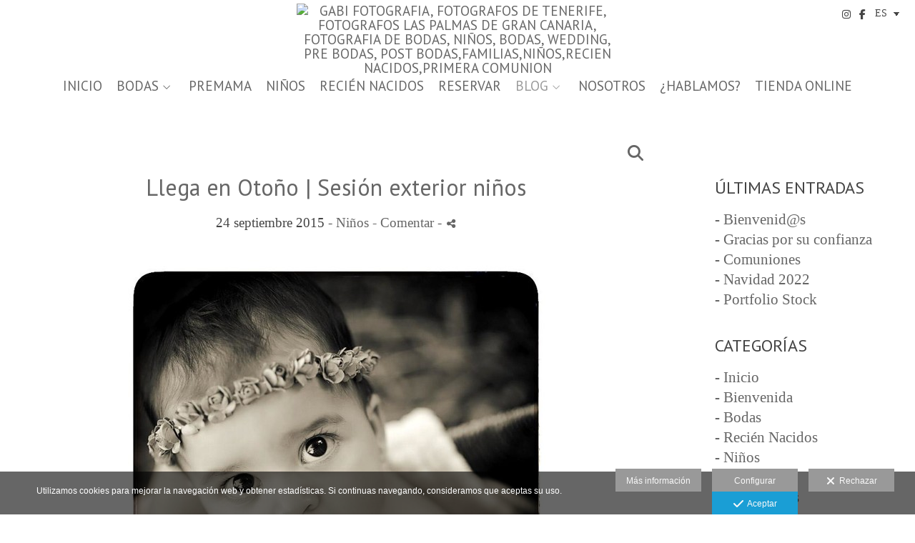

--- FILE ---
content_type: text/html; charset=UTF-8
request_url: https://www.gabifotografia.com/lang/es/blog/llega-en-otono-sesion-exterior-ninos
body_size: 18444
content:
<!DOCTYPE html>
<html lang="es">

  <head>

    
<style>
html,body{background-color:;}
</style>
<base href="https://www.gabifotografia.com" />
<meta charset="utf-8" />
<meta http-equiv="content-type" content="text/html; charset=utf-8" />
<meta http-equiv="content-language" content="es" />
<title>llega el otoño - Gabi fotografia, fotografos de tenerife, fotografos las palmas de gran canaria, Fotografia de bodas, niños, BODAS, WEDDING, pre bodas, post bodas,familias,niños,recien nacidos,primera comunion</title>
<meta name="description" content="Pues sí, tenemos la gran suerte de inmortalizar momentos felices de la vida, una pre mama, un recién nacido, la primera comunión, la boda, una sesión en familia con los abuelos, hijos nietos etc.." />
<meta name="viewport" content="width=device-width, height=device-height, initial-scale=1.0, maximum-scale=1.0, user-scalable=0" />
<meta name="theme-color" content="" />
<link rel="dns-prefetch" href="https://maxcdn.bootstrapcdn.com">
<link rel="dns-prefetch" href="https://cdnjs.cloudflare.com">
<link rel="dns-prefetch" href="https://s3.eu-west-1.amazonaws.com"><link rel="preconnect" href="https://s3.eu-west-1.amazonaws.com" crossorigin="anonymous">
<meta name="generator" content="dinaCMS Arcadina">
<link rel="alternate" href="https://www.gabifotografia.com/rss.xml" title="Gabi fotografia, fotografos de tenerife, fotografos las palmas de gran canaria, Fotografia de bodas, niños, BODAS, WEDDING, pre bodas, post bodas,familias,niños,recien nacidos,primera comunion " type="application/rss+xml" />
<link rel="canonical" href="https://www.gabifotografia.com/blog/llega-en-otono-sesion-exterior-ninos">
<link rel="alternate" hreflang="es" href="https://www.gabifotografia.com/lang/es/blog/llega-en-otono-sesion-exterior-ninos" >
<link rel="alternate" hreflang="en" href="https://www.gabifotografia.com/lang/en/blog/llega-en-otono-sesion-exterior-ninos" >
<meta property="content:id" content="2232" />
<meta property="content:id_sup" content="999990" />
<meta property="content:type" content="post" />

<meta property="og:type" content="article">
<meta property="og:title" content="llega el otoño - Gabi fotografia, fotografos de tenerife, fotografos las palmas de gran canaria, Fotografia de bodas, niños, BODAS, WEDDING, pre bodas, post bodas,familias,niños,recien nacidos,primera comunion">
<meta property="og:description" content="Pues sí, tenemos la gran suerte de inmortalizar momentos felices de la vida, una pre mama, un recién nacido, la primera comunión, la boda, una sesión en familia con los abuelos, hijos nietos etc..">
<meta property="og:url" content="https://www.gabifotografia.com/lang/es/blog/llega-en-otono-sesion-exterior-ninos">
<meta property="og:image" content="https://www.gabifotografia.com/sh/content/img/gal/2232/sesion-fotos-ninos-familia-exterior-tenerife-gabi-4_201811071531145be30542d366f.sized.jpg">
<meta property="og:image:type" content="image/jpeg" />
<meta property="og:image:width" content="640" />
<meta property="og:image:height" content="480" />
<meta name="twitter:card" content="summary_large_image" />
<meta name="twitter:title" content="llega el otoño - Gabi fotografia, fotografos de tenerife, fotografos las palmas de gran canaria, Fotografia de bodas, niños, BODAS, WEDDING, pre bodas, post bodas,familias,niños,recien nacidos,primera comunion" />
<meta name="twitter:description" content="Pues sí, tenemos la gran suerte de inmortalizar momentos felices de la vida, una pre mama, un recién nacido, la primera comunión, la boda, una sesión en familia con los abuelos, hijos nietos etc..">
<meta property="twitter:image" content="https://www.gabifotografia.com/sh/content/img/gal/2232/sesion-fotos-ninos-familia-exterior-tenerife-gabi-4_201811071531145be30542d366f.sized.jpg">
<link rel="image_src" href="https://www.gabifotografia.com/sh/content/img/gal/2232/sesion-fotos-ninos-familia-exterior-tenerife-gabi-4_201811071531145be30542d366f.sized.jpg">
<script type="text/javascript">
var DINA_CONTENT_ID=2232;
var MODO_WEB='p';
var DINA_URI=["blog","llega-en-otono-sesion-exterior-ninos"]
var HTTP_PROTOCOL='https://'
var IN_DEMOS=false
var IN_MULTINICIO=false
var DINA_MOBILE=false;
var DINA_DEVICE={"type":"Desktop","os":"MacOS","osVersion":"Otros","userAgent":"Chrome","userAgentVersion":"131.0.0.0","force":false,"userAgentString":"Mozilla\/5.0 (Macintosh; Intel Mac OS X 10_15_7) AppleWebKit\/537.36 (KHTML, like Gecko) Chrome\/131.0.0.0 Safari\/537.36; ClaudeBot\/1.0; +claudebot@anthropic.com)"};
var DINA_THEME_NAME='arizona';
var DINA_THEME_MODULES={"menu":"arizona","footer":"arizona","page":"arizona","inicio":"elegant","intro":"infinite","texto":"arizona","galeria":"slideshow","blog":"classic","contacto":"arizona","noticias":"arizona","libro":"arizona","galeria_instagram":"basic","menu_mobile":"cool","menu_desktop":"dropdownh","landing":"basic"};
var DINA_TEMPLATE='blog';
var DINA_THEME_WHITE=true;
var DINA_ENABLE_RESIZE=false;
var DINA_ESCAPED_FRAGMENT=false;
var DINA_ICONS={"500px":"fa-brands fa-500px","ad":"fa-solid fa-ad","address-card-o":"fa-regular fa-address-card","address-card":"fa-regular fa-address-card","alarm-clock":"fa-light fa-alarm-clock","align-center":"fa-solid fa-align-center","align-left":"fa-solid fa-align-left","align-right":"fa-solid fa-align-right","analytics":"fa-solid fa-analytics","angle-double-down":"fa-light fa-angle-double-down","angle-double-left":"fa-light fa-angle-double-left","angle-double-right":"fa-light fa-angle-double-right","angle-double-up":"fa-light fa-angle-double-up","angle-down":"fa-light fa-angle-down","angle-left":"fa-light fa-angle-left","angle-right":"fa-light fa-angle-right","angle-up":"fa-light fa-angle-up","area-chart":"fa-solid fa-chart-area","arrow-circle-o-down":"fa-regular fa-arrow-alt-circle-down","arrow-circle-o-left":"fa-regular fa-arrow-alt-circle-left","arrow-circle-o-right":"fa-regular fa-arrow-alt-circle-right","arrow-circle-o-up":"fa-regular fa-arrow-alt-circle-up","arrow-down":"fa-solid fa-arrow-down","arrow-left":"fa-solid fa-arrow-left","arrow-right":"fa-solid fa-arrow-right","arrow-right-long":"fa-light fa-long-arrow-right","arrow-up":"fa-solid fa-arrow-up","arrows-alt":"fa-solid fa-arrows-alt","arrows-h":"fa-solid fa-arrows-h","arrows-v":"fa-solid fa-arrows-v","arrows":"fa-solid fa-arrows","arrows-light":"fa-light fa-arrows-up-down-left-right","asterisk":"fa-solid fa-asterisk","badge-dollar":"fa-solid fa-badge-dollar","badge-percent":"fa-solid fa-badge-percent","badge":"fa-solid fa-badge","ban":"fa-solid fa-ban","bars":"fa-solid fa-bars","behance":"fa-brands fa-behance","bell-o":"fa-regular fa-bell","blank":"fa-solid fa-fw","blogger-b":"fa-brands fa-blogger-b","blogger":"fa-brands fa-blogger-b","bold":"fa-solid fa-bold","bolt":"fa-solid fa-bolt","book":"fa-solid fa-book","booking":"fa-regular fa-book-user","bookmark":"fa-solid fa-bookmark","brain":"fa-regular fa-head-side-brain","browser":"fa-regular fa-browser","calculator":"fa-solid fa-calculator","calendar":"fa-regular fa-calendar-alt","calendar-add":"fa-regular fa-calendar-plus","calendar-star":"fa-regular fa-calendar-star","calendar-check":"fa-regular fa-calendar-check","camera-retro":"fa-solid fa-camera-retro","camera":"fa-solid fa-camera","card":"fa-solid fa-credit-card","caret-down":"fa-solid fa-caret-down","caret-left":"fa-solid fa-caret-left","caret-right":"fa-solid fa-caret-right","caret-up":"fa-solid fa-caret-up","cart-circle-plus":"fa-solid fa-cart-circle-plus","cart-down":"fa-solid fa-cart-down","cart-left":"fa-solid fa-cart-left","cart-right":"fa-solid fa-cart-right","cart-up":"fa-solid fa-cart-up","certificate":"fa-solid fa-certificate","chart-area":"fa-solid fa-chart-area","chart-bar":"fa-solid fa-chart-bar","chart-line":"fa-solid fa-chart-line","check":"fa-solid fa-check","checked":"fa-solid fa-check-square","check-circle":"fa-solid fa-check-circle","chevron-down":"fa-light fa-chevron-down","previous":"fa-light fa-chevron-left","prev":"fa-light fa-chevron-left","chevron-left":"fa-light fa-chevron-left","chevron-right":"fa-light fa-chevron-right","next":"fa-light fa-chevron-right","chevron-up":"fa-light fa-chevron-up","circle-notch":"fa-solid fa-circle-notch","circle-o-notch":"fa-solid fa-circle-notch fa-spin","circle-thin":"fa-regular fa-circle","circle":"fa-solid fa-circle","clipboard-list-check":"fa-solid fa-clipboard-list-check","clipboard-list":"fa-solid fa-clipboard-list","clipboard":"fa-solid fa-paste","clock-o":"fa-regular fa-clock","clock":"fa-regular fa-clock","clone":"fa-regular fa-clone","close":"fa-light fa-xmark","cloud":"fa-solid fa-cloud","cloud-download":"fa-solid fa-cloud-download","cloud-upload":"fa-solid fa-cloud-upload","cloud-plus":"fa-solid fa-cloud-plus","code":"fa-regular fa-code","cog":"fa-solid fa-cog","columns":"fa-regular fa-columns","comment":"fa-solid fa-comment","commenting-o":"fa-regular fa-commenting","comments-o":"fa-regular fa-comments","comments":"fa-solid fa-comments","compress":"fa-solid fa-compress-alt","connect":"fa-solid fa-right-to-bracket","copy":"fa-solid fa-copy","copyright":"fa-solid fa-copyright","credit-card-alt":"fa-solid fa-credit-card","credit-card":"fa-solid fa-credit-card","crono":"fa-regular fa-stopwatch","crosshairs":"fa-light fa-crosshairs","css3":"fa-brands fa-css3","cubes":"fa-solid fa-cubes","delicious":"fa-brands fa-delicious","desktop":"fa-solid fa-desktop","deviantart":"fa-brands fa-deviantart","dot-circle":"fa-regular fa-dot-circle","download":"fa-solid fa-download","dribbble":"fa-brands fa-dribbble","ellipsis-v":"fa-solid fa-ellipsis-v","email":"fa-solid fa-envelope","envelope-o":"fa-solid fa-envelope","envelope":"fa-solid fa-envelope","envelope-open":"fa-regular fa-envelope-open","eraser":"fa-solid fa-eraser","exchange":"fa-solid fa-exchange","exclamation-circle":"fa-solid fa-exclamation-circle","exclamation-triangle":"fa-solid fa-exclamation-triangle","exclamation":"fa-solid fa-exclamation","expand":"fa-solid fa-expand","external-link":"fa-solid fa-external-link","eye":"fa-solid fa-eye","eye-slash":"fa-solid fa-eye-slash","face-grin":"fa-solid fa-grin","facebook":"fa-brands fa-facebook-f","fast-backward":"fa-solid fa-fast-backward","fast-forward":"fa-solid fa-fast-forward","file-code-o":"fa-regular fa-file-code","file-import":"fa-solid fa-file-import","file-o":"fa-regular fa-file","file-pen":"fa-solid fa-file-pen","file-pdf-o":"fa-regular fa-file-pdf","file-signature":"fa-regular fa-file-signature","file-text-o":"fa-regular fa-file-alt","file-text":"fa-solid fa-file-alt","file-video-o":"fa-regular fa-file-video","file":"fa-solid fa-file","files-o":"fa-regular fa-copy","file-image":"fa-regular fa-file-image","file-edit":"fa-regular fa-file-edit","file-alt":"fa-regular fa-file-alt","flag":"fa-solid fa-flag","flickr":"fa-brands fa-flickr","folder":"fa-solid fa-folder","folder-plus":"fa-solid fa-folder-plus","folders":"fa-solid fa-folders","folder-tree":"fa-solid fa-folder-tree","folder-upload":"fa-solid fa-folder-upload","folder-download":"fa-solid fa-folder-download","folder-open":"fa-solid fa-folder-open","font":"fa-solid fa-font","font-case":"fa-regular fa-font-case","foursquare":"fa-brands fa-foursquare","frown-o":"fa-regular fa-frown","fullscreen-off":"fa-solid fa-compress","fullscreen-on":"fa-solid fa-expand","gifts":"fa-solid fa-gifts","globe":"fa-solid fa-globe-americas","grid":"fa-solid fa-th","google":"fa-brands fa-google","google-plus":"fa-brands fa-google-plus-g","googleplus":"fa-brands fa-google-plus-g","hashtag":"fa-solid fa-hashtag","hdd-o":"fa-regular fa-hdd","heart":"fa-solid fa-heart","heart-circle-plus":"fa-solid fa-heart-circle-plus","help":"fa-solid fa-question-circle","history":"fa-solid fa-history","home":"fa-solid fa-home","hourglass":"fa-solid fa-hourglass","ia":"fa-regular fa-head-side-brain","icons":"fa-solid fa-icons","id-card-o":"fa-regular fa-id-card","id-card":"fa-solid fa-id-card","image-polaroid":"fa-solid fa-image-polaroid","image":"fa-regular fa-image","images":"fa-regular fa-images","info-circle":"fa-solid fa-info-circle","info-questiff":"fa-solid fa-info-question","info-question":"fa-solid fa-info-question","info":"fa-solid fa-info","instagram":"fa-brands fa-instagram","italic":"fa-solid fa-italic","key":"fa-solid fa-key","language":"fa-regular fa-language","laptop":"fa-solid fa-laptop","line-chart":"fa-solid fa-chart-line","link":"fa-solid fa-link","linkedin-in":"fa-brands fa-linkedin-in","linkedin":"fa-brands fa-linkedin-in","list-ol":"fa-solid fa-list-ol","list":"fa-solid fa-list","lock":"fa-solid fa-lock","long-arrow-down":"fa-light fa-long-arrow-down","long-arrow-left":"fa-light fa-long-arrow-left","long-arrow-right":"fa-light fa-long-arrow-right","long-arrow-up":"fa-light fa-long-arrow-up","mail":"fa-solid fa-envelope","mail-bulk":"fa-solid fa-mail-bulk","map-marker":"fa-solid fa-location-dot","map-marker-edit":"fa-solid fa-location-pin","map-o":"fa-solid fa-map","megaphone":"fa-solid fa-megaphone","minus-circle":"fa-solid fa-minus-circle","minus-light":"fa-light fa-minus","minus-square":"fa-regular fa-minus-square","minus":"fa-solid fa-minus","mobile":"fa-solid fa-mobile-alt","money":"fa-regular fa-money-bill-alt","mouse-alt":"fa-regular fa-mouse-alt","music":"fa-solid fa-music","newspaper-o":"fa-regular fa-newspaper","paint-brush":"fa-solid fa-paint-brush","palette":"fa-solid fa-palette","paper-plane":"fa-solid fa-paper-plane","paste":"fa-solid fa-paste","paypal":"fa-brands fa-paypal","pause":"fa-solid fa-pause","pencil":"fa-solid fa-pencil","percent":"fa-solid fa-percent","phone":"fa-solid fa-phone-alt","photo-video":"fa-solid fa-photo-video","picasa":"fa-solid fa-life-ring","picture-o":"fa-regular fa-image","picture":"fa-regular fa-image","pinterest-p":"fa-brands fa-pinterest-p","pinterest":"fa-brands fa-pinterest-p","play-circle":"fa-solid fa-play-circle","play":"fa-solid fa-play","plug":"fa-solid fa-plug","plus-circle":"fa-solid fa-plus-circle","plus-light":"fa-light fa-plus","plus-square":"fa-regular fa-plus-square","plus":"fa-solid fa-plus","portrait":"fa-regular fa-portrait","power-off":"fa-solid fa-power-off","preview":"fa-solid fa-file-search","print":"fa-solid fa-print","prohibited":"fa-solid fa-minus-circle","pulse":"fa-solid fa-spinner fa-pulse","qr-code":"fa-regular fa-qrcode","qrcode":"fa-regular fa-qrcode","question":"fa-solid fa-question-circle","question-circle":"fa-solid fa-question-circle","radio":"fa-regular fa-circle","radio-checked":"fa-regular fa-dot-circle","random":"fa-solid fa-random","receipt":"fa-light fa-receipt","reddit":"fa-brands fa-reddit","redo":"fa-solid fa-redo","refresh":"fa-solid fa-sync","rocket":"fa-regular fa-rocket","rocket-launch":"fa-regular fa-rocket-launch","rss":"fa-solid fa-rss","search-plus":"fa-solid fa-search-plus","search":"fa-solid fa-search","send":"fa-solid fa-paper-plane","sessions":"fa-regular fa-calendar-check","sessiontypes":"fa-regular fa-camera-retro","share-alt":"fa-solid fa-share-alt","share-square-o":"fa-solid fa-share-square","share":"fa-solid fa-share","shipping-fast":"fa-solid fa-shipping-fast","shopping-basket":"fa-solid fa-shopping-basket","shopping-cart-plus":"fa-solid fa-cart-plus","shopping-cart":"fa-solid fa-shopping-cart","sign-in":"fa-solid fa-sign-in","sign-out":"fa-solid fa-sign-out","sitemap":"fa-solid fa-sitemap","skype":"fa-brands fa-skype","sliders-h":"fa-regular fa-sliders-h","sliders-v-square":"fa-solid fa-sliders-v-square","smile-o":"fa-regular fa-smile","sms":"fa-regular fa-sms","sort-alpha-asc":"fa-solid fa-sort-alpha-down","sort":"fa-solid fa-sort","sparkles":"fa-solid fa-sparkles","spin":"fa-spin","spinner-third":"fa-solid fa-spinner-third fa-pulse","star-o":"fa-regular fa-star","star":"fa-solid fa-star","star-half-o":"fa-solid fa-star-half-stroke","stars":"fa-solid fa-stars","step-backward":"fa-solid fa-step-backward","step-forward":"fa-solid fa-step-forward","sticky-note-o":"fa-regular fa-sticky-note","sticky-note":"fa-solid fa-sticky-note","stream":"fa-light fa-stream","sync":"fa-solid fa-sync","table":"fa-light fa-table","tablet":"fa-solid fa-tablet-alt","tachometer":"fa-solid fa-tachometer-alt","tag":"fa-solid fa-tag","tasks":"fa-solid fa-tasks-alt","telegram":"fa-brands fa-telegram","text-width":"fa-regular fa-text-width","th-large":"fa-solid fa-th-large","th":"fa-solid fa-th","thumbs-o-up":"fa-solid fa-thumbs-up","thumbs-up":"fa-solid fa-thumbs-up","thumbtack":"fa-solid fa-thumbtack","tiktok":"fa-brands fa-tiktok","times":"fa-solid fa-xmark","tools":"fa-solid fa-tools","toolbox":"fa-solid fa-toolbox","trash-o":"fa-regular fa-trash-can","trash":"fa-solid fa-trash-can","truck":"fa-solid fa-truck","tumblr":"fa-brands fa-tumblr","twitch":"fa-brands fa-twitch","twitter":"fa-brands fa-x-twitter","unchecked":"fa-regular fa-square","undo":"fa-solid fa-undo","unlock":"fa-solid fa-unlock","upload":"fa-solid fa-upload","upselling":"fa-solid fa-arrow-circle-up","user-edit":"fa-solid fa-user-edit","user-secret":"fa-solid fa-user-secret","user":"fa-solid fa-user","users":"fa-solid fa-users","users-cog":"fa-solid fa-users-cog","video-camera":"fa-solid fa-video","vimeo":"fa-brands fa-vimeo-v","vk":"fa-brands fa-vk","volume-off":"fa-solid fa-volume-off","volume-up":"fa-solid fa-volume-up","wait":"fa-solid fa-circle-notch fa-spin","warning":"fa-solid fa-exclamation-circle","whatsapp":"fa-brands fa-whatsapp","window-maximize":"fa-solid fa-window-maximize","window-minimize":"fa-solid fa-window-minimize","wrench":"fa-solid fa-wrench","yahoo":"fa-brands fa-yahoo","youtube-play":"fa-brands fa-youtube","youtube":"fa-brands fa-youtube"}
</script>

<!-- Structured data LD+JSON -->
<script type="application/ld+json">
{"@context":"http://schema.org","@graph":[{"@type":"WebSite","@id":"https://www.gabifotografia.com","name":"Gabi fotografia, fotografos de tenerife, fotografos las palmas de gran canaria, Fotografia de bodas, niños, BODAS, WEDDING, pre bodas, post bodas,familias,niños,recien nacidos,primera comunion ","description":"Pues sí, tenemos la gran suerte de inmortalizar momentos felices de la vida, una pre mama, un recién nacido, la primera comunión, la boda, una sesión en familia con los abuelos, hijos nietos etc.. grandes momentos que no se deben perder nunca por que el tiempo pasa tan rápido que nos olvidamos de estos recuerdos. ¿Me entienden ahora por que la fotografía es más que una pasión?","inLanguage":"es"},{"@type":"BreadcrumbList","itemListElement":[{"@type":"ListItem","position":1,"name":"Gabi fotografia, fotografos de tenerife, fotografos las palmas de gran canaria, Fotografia de bodas, niños, BODAS, WEDDING, pre bodas, post bodas,familias,niños,recien nacidos,primera comunion ","item":"https://www.gabifotografia.com"},{"@type":"ListItem","position":2,"name":"Blog","item":"https://www.gabifotografia.com/lang/es/blog"},{"@type":"ListItem","position":3,"name":"Llega en Otoño | Sesión exterior niños","item":"https://www.gabifotografia.com/lang/es/blog/llega-en-otono-sesion-exterior-ninos"}]},{"@type":"WebPage","@id":"https://www.gabifotografia.com/lang/es/blog/llega-en-otono-sesion-exterior-ninos","name":"llega el otoño - Gabi fotografia, fotografos de tenerife, fotografos las palmas de gran canaria, Fotografia de bodas, niños, BODAS, WEDDING, pre bodas, post bodas,familias,niños,recien nacidos,primera comunion","inLanguage":"es","description":"Pues sí, tenemos la gran suerte de inmortalizar momentos felices de la vida, una pre mama, un recién nacido, la primera comunión, la boda, una sesión en familia con los abuelos, hijos nietos etc..","dateCreated":"2015-09-24T12:26:06Z","dateModified":"2015-09-24T12:30:28Z","datePublished":"2015-09-23T22:00:00Z","author":{"@type":"Person","name":"Gabi fotografía","email":"info@gabifotografia.com"},"publisher":{"@type":"Organization","name":"Gabi fotografia, fotografos de tenerife, fotografos las palmas de gran canaria, Fotografia de bodas, niños, BODAS, WEDDING, pre bodas, post bodas,familias,niños,recien nacidos,primera comunion ","logo":{"@type":"ImageObject","contentUrl":"https://cdn1.arcadinacloud.com/130/999999/_logo_201706052208125935d64c9e8c4.sized.png","url":"https://cdn1.arcadinacloud.com/130/999999/_logo_201706052208125935d64c9e8c4.sized.png","width":255,"height":85}},"isPartOf":{"@id":"https://www.gabifotografia.com"}}]}
</script>


<link rel="icon" href="https://cdn1.arcadinacloud.com/130/999999/_favicon_20121106022937.ico">
<link rel="apple-touch-icon" href="https://cdn1.arcadinacloud.com/130/999999/_favicon_20121106022937.ico">


    
<link rel="stylesheet" type="text/css" href="https://cdnjs.cloudflare.com/ajax/libs/jqueryui/1.11.4/themes/smoothness/jquery-ui.min.css">
<link rel="stylesheet" type="text/css" href="https://maxcdn.bootstrapcdn.com/bootstrap/3.3.6/css/bootstrap.min.css">
<link rel="stylesheet" type="text/css" href="https://kit.fontawesome.com/7dbbd6cc12.css">
<link rel="stylesheet" type="text/css" href="https://static.arcadina.net/dinacms/js/aviso-legal-popup.css?ts=20260116114901">
<link rel="stylesheet" type="text/css" href="https://static.arcadina.net/dinacms/theme2/layouts/css/fixed/cbcontent.css?ts=20260116114902">
<link rel="stylesheet" type="text/css" href="https://static.arcadina.net/dinacms/theme2/layouts/css/fixed/ionicons/css/ionicons.min.css?ts=20260116114902">
<!-- Code snippet to speed up Google Fonts rendering: googlefonts.3perf.com -->
<link rel="dns-prefetch" href="https://fonts.gstatic.com">
<link rel="dns-prefetch" href="https://fonts.googleapis.com">
<link rel="preconnect" href="https://fonts.gstatic.com" crossorigin="anonymous">
<link rel="preconnect" href="https://fonts.googleapis.com" crossorigin="anonymous">
<script type="text/javascript">
!function(e,n,t){"use strict";var o="https://fonts.googleapis.com/css?family=PT+Sans|Cuprum|Josefin+Slab&display=swap",r="__3perf_googleFontsStylesheet";function c(e){(n.head||n.body).appendChild(e)}function a(){var e=n.createElement("link");e.href=o,e.rel="stylesheet",c(e)}function f(e){if(!n.getElementById(r)){var t=n.createElement("style");t.id=r,c(t)}n.getElementById(r).innerHTML=e}e.FontFace&&e.FontFace.prototype.hasOwnProperty("display")?(t[r]&&f(t[r]),fetch(o).then(function(e){return e.text()}).then(function(e){return e.replace(/@font-face {/g,"@font-face{font-display:swap;")}).then(function(e){return t[r]=e}).then(f).catch(a)):a()}(window,document,localStorage);
</script>
<!-- End of code snippet for Google Fonts -->
<link rel="preload" href="https://www.gabifotografia.com/content/css/bundle-blog.css?ts=20260123185229" as="style" />
<link rel="stylesheet" type="text/css" href="https://www.gabifotografia.com/content/css/bundle-blog.css?ts=20260123185229" />


    


    
<style type='text/css'></style><style></style><style type='text/css'>
            .classic-text-hide{
              opacity: 1 !important;
            }
          .classic-post-head-title,
            .classic-post-head-date,
            .post-head{
              text-align: center !important;
            }
           </style><style>@media(max-width: 801px){
          .content-footer{
            background-color: transparent;
          }
          body:not(.template-inicio) #arizona-main .arizona-footer,
          body:not(.template-inicio) #bangkok-main .bangkok-footer,
          body:not(.template-inicio) #cairo2-main .cairo2-footer:not(.bottom-align-text),
          body:not(.template-inicio) #newyork2-main footer.newyork2-footer,
          body:not(.template-inicio) #sydney2-main .sydney2-footer,
          body:not(.template-inicio) #tokyo2-main .tokyo2-footer,
          body:not(.template-inicio) #venezia2-main .venezia2-footer{
            background-color: rgba(255,255,255,0.99) !important;
          }
        }</style><style type='text/css'>@media(min-width: 801px){
        body:not(.template-intro):not(.template-inicio) footer.content-footer{
          background-color: rgba(255,255,255,0.6) !important;
        }

        body:not(.template-intro):not(.template-inicio) .arizona-footer-language select{
          background-color: transparent !important;
        }

        body:not(.template-intro):not(.template-inicio) .arizona-footer-language select option{
          background-color: rgba(255,255,255,0.6) !important;
        }
      
        .template-intro footer.content-footer{
          background-color: rgba(255,255,255,0.6) !important;
        }

        .template-intro .arizona-footer-language select{
          background-color: transparent !important;
        }

        .template-intro .arizona-footer-language select option{
          background-color: rgba(255,255,255,0.6) !important;
        }
      
      .template-intro .desktop-classich-menu-zonemenu{
        padding-bottom: 0 !important;
      }
    
        .template-intro .content-base{
          height: calc(100vh - 100px - 40px) !important;
        }

        .template-intro.base-module-slideshow footer.content-footer{
          position: absolute;
          width: 100%;
          bottom: 0;
        }
      
        .template-intro .bg-intro-texto.slideshow-intro-texto{
          height: calc(100% - 30px);
        }
      
        .template-intro.base-module-menu_desktop-dropdownh .margin-top-fixed:not(.fullscreen){
          margin-top: calc(40px + 100px);
        }
      
        .template-intro .content-music{
          top: 0;
        }
      .template-intro footer{z-index: 1001 !important;}}</style><style></style><style>@media(max-width: 801px){}</style>

    
<script type="text/javascript" src="https://cdnjs.cloudflare.com/ajax/libs/jquery/1.11.1/jquery.min.js"></script>
<script type="text/javascript" src="https://cdnjs.cloudflare.com/ajax/libs/jqueryui/1.11.4/jquery-ui.min.js"></script>
<script type="text/javascript" src="https://cdnjs.cloudflare.com/ajax/libs/jquery-migrate/1.3.0/jquery-migrate.min.js"></script>
<script type="text/javascript" src="https://cdnjs.cloudflare.com/ajax/libs/js-cookie/2.2.1/js.cookie.min.js"></script>
<script type="text/javascript" src="https://maxcdn.bootstrapcdn.com/bootstrap/3.3.6/js/bootstrap.min.js"></script>
<script type="text/javascript" src="https://static.arcadina.net/dinacms/js/basic.js?ts=20260116114901"></script>
<script type="text/javascript" src="https://static.arcadina.net/dinacms/js/aviso-legal-popup.js?ts=20260116114901"></script>
<script type="text/javascript" src="https://static.arcadina.net/dinacms/js/dinaicon.js?ts=20260116114901"></script>
<script type="text/javascript">
var DINA_URI = ["blog","llega-en-otono-sesion-exterior-ninos"];
var DINA_WEB_URL = "https://www.gabifotografia.com";
var DINA_GESTION_URL = "https://www.gabifotografia.com/gestion";
var DINA_THEME_URL = "https://www.gabifotografia.com/theme/arizona";
var DINA_AUTH_TOKEN = "2be005b4c74de3c47d716537f2a59c85";
var video_auto = "0";
var FB_VERSION = "v2.9";
var FB_ID = "";
var txt_img_protect = "Esta imagen contiene copyright. Todos los derechos reservados. Prohibido su uso no autorizado.";
var DINA_DEVICE=getDinaDevice();
var DINA_ICONS={"500px":"fa-brands fa-500px","ad":"fa-solid fa-ad","address-card-o":"fa-regular fa-address-card","address-card":"fa-regular fa-address-card","alarm-clock":"fa-light fa-alarm-clock","align-center":"fa-solid fa-align-center","align-left":"fa-solid fa-align-left","align-right":"fa-solid fa-align-right","analytics":"fa-solid fa-analytics","angle-double-down":"fa-light fa-angle-double-down","angle-double-left":"fa-light fa-angle-double-left","angle-double-right":"fa-light fa-angle-double-right","angle-double-up":"fa-light fa-angle-double-up","angle-down":"fa-light fa-angle-down","angle-left":"fa-light fa-angle-left","angle-right":"fa-light fa-angle-right","angle-up":"fa-light fa-angle-up","area-chart":"fa-solid fa-chart-area","arrow-circle-o-down":"fa-regular fa-arrow-alt-circle-down","arrow-circle-o-left":"fa-regular fa-arrow-alt-circle-left","arrow-circle-o-right":"fa-regular fa-arrow-alt-circle-right","arrow-circle-o-up":"fa-regular fa-arrow-alt-circle-up","arrow-down":"fa-solid fa-arrow-down","arrow-left":"fa-solid fa-arrow-left","arrow-right":"fa-solid fa-arrow-right","arrow-right-long":"fa-light fa-long-arrow-right","arrow-up":"fa-solid fa-arrow-up","arrows-alt":"fa-solid fa-arrows-alt","arrows-h":"fa-solid fa-arrows-h","arrows-v":"fa-solid fa-arrows-v","arrows":"fa-solid fa-arrows","arrows-light":"fa-light fa-arrows-up-down-left-right","asterisk":"fa-solid fa-asterisk","badge-dollar":"fa-solid fa-badge-dollar","badge-percent":"fa-solid fa-badge-percent","badge":"fa-solid fa-badge","ban":"fa-solid fa-ban","bars":"fa-solid fa-bars","behance":"fa-brands fa-behance","bell-o":"fa-regular fa-bell","blank":"fa-solid fa-fw","blogger-b":"fa-brands fa-blogger-b","blogger":"fa-brands fa-blogger-b","bold":"fa-solid fa-bold","bolt":"fa-solid fa-bolt","book":"fa-solid fa-book","booking":"fa-regular fa-book-user","bookmark":"fa-solid fa-bookmark","brain":"fa-regular fa-head-side-brain","browser":"fa-regular fa-browser","calculator":"fa-solid fa-calculator","calendar":"fa-regular fa-calendar-alt","calendar-add":"fa-regular fa-calendar-plus","calendar-star":"fa-regular fa-calendar-star","calendar-check":"fa-regular fa-calendar-check","camera-retro":"fa-solid fa-camera-retro","camera":"fa-solid fa-camera","card":"fa-solid fa-credit-card","caret-down":"fa-solid fa-caret-down","caret-left":"fa-solid fa-caret-left","caret-right":"fa-solid fa-caret-right","caret-up":"fa-solid fa-caret-up","cart-circle-plus":"fa-solid fa-cart-circle-plus","cart-down":"fa-solid fa-cart-down","cart-left":"fa-solid fa-cart-left","cart-right":"fa-solid fa-cart-right","cart-up":"fa-solid fa-cart-up","certificate":"fa-solid fa-certificate","chart-area":"fa-solid fa-chart-area","chart-bar":"fa-solid fa-chart-bar","chart-line":"fa-solid fa-chart-line","check":"fa-solid fa-check","checked":"fa-solid fa-check-square","check-circle":"fa-solid fa-check-circle","chevron-down":"fa-light fa-chevron-down","previous":"fa-light fa-chevron-left","prev":"fa-light fa-chevron-left","chevron-left":"fa-light fa-chevron-left","chevron-right":"fa-light fa-chevron-right","next":"fa-light fa-chevron-right","chevron-up":"fa-light fa-chevron-up","circle-notch":"fa-solid fa-circle-notch","circle-o-notch":"fa-solid fa-circle-notch fa-spin","circle-thin":"fa-regular fa-circle","circle":"fa-solid fa-circle","clipboard-list-check":"fa-solid fa-clipboard-list-check","clipboard-list":"fa-solid fa-clipboard-list","clipboard":"fa-solid fa-paste","clock-o":"fa-regular fa-clock","clock":"fa-regular fa-clock","clone":"fa-regular fa-clone","close":"fa-light fa-xmark","cloud":"fa-solid fa-cloud","cloud-download":"fa-solid fa-cloud-download","cloud-upload":"fa-solid fa-cloud-upload","cloud-plus":"fa-solid fa-cloud-plus","code":"fa-regular fa-code","cog":"fa-solid fa-cog","columns":"fa-regular fa-columns","comment":"fa-solid fa-comment","commenting-o":"fa-regular fa-commenting","comments-o":"fa-regular fa-comments","comments":"fa-solid fa-comments","compress":"fa-solid fa-compress-alt","connect":"fa-solid fa-right-to-bracket","copy":"fa-solid fa-copy","copyright":"fa-solid fa-copyright","credit-card-alt":"fa-solid fa-credit-card","credit-card":"fa-solid fa-credit-card","crono":"fa-regular fa-stopwatch","crosshairs":"fa-light fa-crosshairs","css3":"fa-brands fa-css3","cubes":"fa-solid fa-cubes","delicious":"fa-brands fa-delicious","desktop":"fa-solid fa-desktop","deviantart":"fa-brands fa-deviantart","dot-circle":"fa-regular fa-dot-circle","download":"fa-solid fa-download","dribbble":"fa-brands fa-dribbble","ellipsis-v":"fa-solid fa-ellipsis-v","email":"fa-solid fa-envelope","envelope-o":"fa-solid fa-envelope","envelope":"fa-solid fa-envelope","envelope-open":"fa-regular fa-envelope-open","eraser":"fa-solid fa-eraser","exchange":"fa-solid fa-exchange","exclamation-circle":"fa-solid fa-exclamation-circle","exclamation-triangle":"fa-solid fa-exclamation-triangle","exclamation":"fa-solid fa-exclamation","expand":"fa-solid fa-expand","external-link":"fa-solid fa-external-link","eye":"fa-solid fa-eye","eye-slash":"fa-solid fa-eye-slash","face-grin":"fa-solid fa-grin","facebook":"fa-brands fa-facebook-f","fast-backward":"fa-solid fa-fast-backward","fast-forward":"fa-solid fa-fast-forward","file-code-o":"fa-regular fa-file-code","file-import":"fa-solid fa-file-import","file-o":"fa-regular fa-file","file-pen":"fa-solid fa-file-pen","file-pdf-o":"fa-regular fa-file-pdf","file-signature":"fa-regular fa-file-signature","file-text-o":"fa-regular fa-file-alt","file-text":"fa-solid fa-file-alt","file-video-o":"fa-regular fa-file-video","file":"fa-solid fa-file","files-o":"fa-regular fa-copy","file-image":"fa-regular fa-file-image","file-edit":"fa-regular fa-file-edit","file-alt":"fa-regular fa-file-alt","flag":"fa-solid fa-flag","flickr":"fa-brands fa-flickr","folder":"fa-solid fa-folder","folder-plus":"fa-solid fa-folder-plus","folders":"fa-solid fa-folders","folder-tree":"fa-solid fa-folder-tree","folder-upload":"fa-solid fa-folder-upload","folder-download":"fa-solid fa-folder-download","folder-open":"fa-solid fa-folder-open","font":"fa-solid fa-font","font-case":"fa-regular fa-font-case","foursquare":"fa-brands fa-foursquare","frown-o":"fa-regular fa-frown","fullscreen-off":"fa-solid fa-compress","fullscreen-on":"fa-solid fa-expand","gifts":"fa-solid fa-gifts","globe":"fa-solid fa-globe-americas","grid":"fa-solid fa-th","google":"fa-brands fa-google","google-plus":"fa-brands fa-google-plus-g","googleplus":"fa-brands fa-google-plus-g","hashtag":"fa-solid fa-hashtag","hdd-o":"fa-regular fa-hdd","heart":"fa-solid fa-heart","heart-circle-plus":"fa-solid fa-heart-circle-plus","help":"fa-solid fa-question-circle","history":"fa-solid fa-history","home":"fa-solid fa-home","hourglass":"fa-solid fa-hourglass","ia":"fa-regular fa-head-side-brain","icons":"fa-solid fa-icons","id-card-o":"fa-regular fa-id-card","id-card":"fa-solid fa-id-card","image-polaroid":"fa-solid fa-image-polaroid","image":"fa-regular fa-image","images":"fa-regular fa-images","info-circle":"fa-solid fa-info-circle","info-questiff":"fa-solid fa-info-question","info-question":"fa-solid fa-info-question","info":"fa-solid fa-info","instagram":"fa-brands fa-instagram","italic":"fa-solid fa-italic","key":"fa-solid fa-key","language":"fa-regular fa-language","laptop":"fa-solid fa-laptop","line-chart":"fa-solid fa-chart-line","link":"fa-solid fa-link","linkedin-in":"fa-brands fa-linkedin-in","linkedin":"fa-brands fa-linkedin-in","list-ol":"fa-solid fa-list-ol","list":"fa-solid fa-list","lock":"fa-solid fa-lock","long-arrow-down":"fa-light fa-long-arrow-down","long-arrow-left":"fa-light fa-long-arrow-left","long-arrow-right":"fa-light fa-long-arrow-right","long-arrow-up":"fa-light fa-long-arrow-up","mail":"fa-solid fa-envelope","mail-bulk":"fa-solid fa-mail-bulk","map-marker":"fa-solid fa-location-dot","map-marker-edit":"fa-solid fa-location-pin","map-o":"fa-solid fa-map","megaphone":"fa-solid fa-megaphone","minus-circle":"fa-solid fa-minus-circle","minus-light":"fa-light fa-minus","minus-square":"fa-regular fa-minus-square","minus":"fa-solid fa-minus","mobile":"fa-solid fa-mobile-alt","money":"fa-regular fa-money-bill-alt","mouse-alt":"fa-regular fa-mouse-alt","music":"fa-solid fa-music","newspaper-o":"fa-regular fa-newspaper","paint-brush":"fa-solid fa-paint-brush","palette":"fa-solid fa-palette","paper-plane":"fa-solid fa-paper-plane","paste":"fa-solid fa-paste","paypal":"fa-brands fa-paypal","pause":"fa-solid fa-pause","pencil":"fa-solid fa-pencil","percent":"fa-solid fa-percent","phone":"fa-solid fa-phone-alt","photo-video":"fa-solid fa-photo-video","picasa":"fa-solid fa-life-ring","picture-o":"fa-regular fa-image","picture":"fa-regular fa-image","pinterest-p":"fa-brands fa-pinterest-p","pinterest":"fa-brands fa-pinterest-p","play-circle":"fa-solid fa-play-circle","play":"fa-solid fa-play","plug":"fa-solid fa-plug","plus-circle":"fa-solid fa-plus-circle","plus-light":"fa-light fa-plus","plus-square":"fa-regular fa-plus-square","plus":"fa-solid fa-plus","portrait":"fa-regular fa-portrait","power-off":"fa-solid fa-power-off","preview":"fa-solid fa-file-search","print":"fa-solid fa-print","prohibited":"fa-solid fa-minus-circle","pulse":"fa-solid fa-spinner fa-pulse","qr-code":"fa-regular fa-qrcode","qrcode":"fa-regular fa-qrcode","question":"fa-solid fa-question-circle","question-circle":"fa-solid fa-question-circle","radio":"fa-regular fa-circle","radio-checked":"fa-regular fa-dot-circle","random":"fa-solid fa-random","receipt":"fa-light fa-receipt","reddit":"fa-brands fa-reddit","redo":"fa-solid fa-redo","refresh":"fa-solid fa-sync","rocket":"fa-regular fa-rocket","rocket-launch":"fa-regular fa-rocket-launch","rss":"fa-solid fa-rss","search-plus":"fa-solid fa-search-plus","search":"fa-solid fa-search","send":"fa-solid fa-paper-plane","sessions":"fa-regular fa-calendar-check","sessiontypes":"fa-regular fa-camera-retro","share-alt":"fa-solid fa-share-alt","share-square-o":"fa-solid fa-share-square","share":"fa-solid fa-share","shipping-fast":"fa-solid fa-shipping-fast","shopping-basket":"fa-solid fa-shopping-basket","shopping-cart-plus":"fa-solid fa-cart-plus","shopping-cart":"fa-solid fa-shopping-cart","sign-in":"fa-solid fa-sign-in","sign-out":"fa-solid fa-sign-out","sitemap":"fa-solid fa-sitemap","skype":"fa-brands fa-skype","sliders-h":"fa-regular fa-sliders-h","sliders-v-square":"fa-solid fa-sliders-v-square","smile-o":"fa-regular fa-smile","sms":"fa-regular fa-sms","sort-alpha-asc":"fa-solid fa-sort-alpha-down","sort":"fa-solid fa-sort","sparkles":"fa-solid fa-sparkles","spin":"fa-spin","spinner-third":"fa-solid fa-spinner-third fa-pulse","star-o":"fa-regular fa-star","star":"fa-solid fa-star","star-half-o":"fa-solid fa-star-half-stroke","stars":"fa-solid fa-stars","step-backward":"fa-solid fa-step-backward","step-forward":"fa-solid fa-step-forward","sticky-note-o":"fa-regular fa-sticky-note","sticky-note":"fa-solid fa-sticky-note","stream":"fa-light fa-stream","sync":"fa-solid fa-sync","table":"fa-light fa-table","tablet":"fa-solid fa-tablet-alt","tachometer":"fa-solid fa-tachometer-alt","tag":"fa-solid fa-tag","tasks":"fa-solid fa-tasks-alt","telegram":"fa-brands fa-telegram","text-width":"fa-regular fa-text-width","th-large":"fa-solid fa-th-large","th":"fa-solid fa-th","thumbs-o-up":"fa-solid fa-thumbs-up","thumbs-up":"fa-solid fa-thumbs-up","thumbtack":"fa-solid fa-thumbtack","tiktok":"fa-brands fa-tiktok","times":"fa-solid fa-xmark","tools":"fa-solid fa-tools","toolbox":"fa-solid fa-toolbox","trash-o":"fa-regular fa-trash-can","trash":"fa-solid fa-trash-can","truck":"fa-solid fa-truck","tumblr":"fa-brands fa-tumblr","twitch":"fa-brands fa-twitch","twitter":"fa-brands fa-x-twitter","unchecked":"fa-regular fa-square","undo":"fa-solid fa-undo","unlock":"fa-solid fa-unlock","upload":"fa-solid fa-upload","upselling":"fa-solid fa-arrow-circle-up","user-edit":"fa-solid fa-user-edit","user-secret":"fa-solid fa-user-secret","user":"fa-solid fa-user","users":"fa-solid fa-users","users-cog":"fa-solid fa-users-cog","video-camera":"fa-solid fa-video","vimeo":"fa-brands fa-vimeo-v","vk":"fa-brands fa-vk","volume-off":"fa-solid fa-volume-off","volume-up":"fa-solid fa-volume-up","wait":"fa-solid fa-circle-notch fa-spin","warning":"fa-solid fa-exclamation-circle","whatsapp":"fa-brands fa-whatsapp","window-maximize":"fa-solid fa-window-maximize","window-minimize":"fa-solid fa-window-minimize","wrench":"fa-solid fa-wrench","yahoo":"fa-brands fa-yahoo","youtube-play":"fa-brands fa-youtube","youtube":"fa-brands fa-youtube"}
var IN_MULTINICIO=false;
</script>
<script type="text/javascript" src="https://www.gabifotografia.com/content/css/bundle-blog.js?ts=20260123185229"></script>
<script type="text/javascript">
var winw = $(window).width(), winh = $(window).height();
var socialnet_share=true;
setDeviceCSSAttr();
</script>
<script type="text/javascript">
var DINA_CURRENT_LANGUAGE="es";
var DINA_MULTIDIOMA=true;
</script>

<script>
accounting.settings = {
  currency: {
              precision: 2,
              thousand:  '.',
              decimal:   ',',
              symbol:    '€',
              format:    '%v %s',
              position:  0
            },
  number: 	{
              precision: 2,
              thousand:  '.',
              decimal:   ','
            }
};

$(document).ready(() => {

  $('.numeric-integer')
    .css('text-align','right')
    .autoNumeric(
        'init',
        {
          mDec: 0,
          aSep: accounting.settings.number.thousand,
          aDec: accounting.settings.number.decimal,
          aSign: '',
          wEmpty: 'zero'
        }
      );

  $('.currency')
    .css('text-align','right')
    .autoNumeric(
      'init',
      {
        mDec: accounting.settings.currency.precision,
        aSep: accounting.settings.currency.thousand,
        aDec: accounting.settings.currency.decimal,
        wEmpty: 'zero',
        aSign: ' €',
        pSign: (accounting.settings.currency.position <= 1 ? 's' : 'p')
      });

});
</script>

    


    <script type="text/javascript">
      $(window).load(function () {
        scrollToTop.init();
      });
    </script>
    
<script type='text/javascript'>$(window).load(function(){
            Holder.addTheme('blog', {
              bg: '#eeeeee',
              fg: '#eeeeee',
              text: '#eeeeee',
              size: 1
            })
        $('img.lazy').lazyload({
                      threshold : 200,
                      skip_invisible: false
                    });});</script>

    


    
<script>
(function(i,s,o,g,r,a,m){i['GoogleAnalyticsObject']=r;i[r]=i[r]||function(){
(i[r].q=i[r].q||[]).push(arguments)},i[r].l=1*new Date();a=s.createElement(o),
m=s.getElementsByTagName(o)[0];a.async=1;a.src=g;m.parentNode.insertBefore(a,m)
})(window,document,'script','//www.google-analytics.com/analytics.js','ga');
ga('create', 'UA-20885644-1', {'cookieDomain': 'www.gabifotografia.com'});
ga('send', 'pageview');
</script>
<style></style>

  </head>

  <body oncontextmenu="return false" ondragstart="return false" onselectstart="return false" onselect="return false" class="layout-arizona template-blog base-module-classic base-module-menu_desktop-dropdownh base-module-menu_mobile-cool device-type-desktop   gallery-default-normal" data-template="blog" data-module="classic">
    
<div id="fb-root"></div>
<script>(function(d, s, id) {
  var js, fjs = d.getElementsByTagName(s)[0];
  if (d.getElementById(id)) return;
  js = d.createElement(s); js.id = id;
  js.src = "//connect.facebook.net/es_ES/all.js#xfbml=1";
  fjs.parentNode.insertBefore(js, fjs);
}(document, 'script', 'facebook-jssdk'));</script>

    <div class="content-fixed-img arizona-type-blog">
      <div class="content-bgslideshow"></div>
    </div>
    <div class="container-fluid h100">
      <div id="arizona-main" class="row h100 arizona-template-blog content-main  first-time-animation top-0">
        <div id="arizona-menu" class="content-menu menu-loading affix ">
          <div class="arizona-zone-menu mobile-header-menu row nopadding" style="text-transform:uppercase">

  <div class="col-md-12 col-sm-12 col-xs-12 nopadding arizona-zone0-logo mobile-header-logo">
    <div class="arizona-zone-logo row nopadding  ">
      <div class="arizona-logo content-logo">
        <div class="arizona-logo-container">
          <a href="https://www.gabifotografia.com">
            <img class="img-responsive" src="https://cdn1.arcadinacloud.com/130/999999/_logo_201706052208125935d64c9e8c4.sized.png" alt="Gabi fotografia, fotografos de tenerife, fotografos las palmas de gran canaria, Fotografia de bodas, niños, BODAS, WEDDING, pre bodas, post bodas,familias,niños,recien nacidos,primera comunion ">
          </a>
        </div>
      </div>
    </div>

    <div class="arizona-menu-langSocial top">
      <div class="arizona-socialicons-social nopadding" style="display:none;">
        <div id='socialnet' class='socialnet-icons social-theme2'>
        <a id="socialnet-fa-instagram" alt="Instagram" href="https://www.instagram.com/gabi_fotografo/" target="_blank" rel="nofollow" data-title="Instagram">  <div class="fa-socialnet socialnet-fa-instagram design-btn-relleno-transparente design-btn-form-social design-type-social design-btn-form-solo" style="display:flex;align-items:center;justify-content:center;">    <i class=" fa-brands fa-instagram default-fasize hide-fa"></i>  </div></a><a id="socialnet-fa-facebook" alt="Facebook" href="https://www.facebook.com/gabifotografia.gabrieltrujillo" target="_blank" rel="nofollow" data-title="Facebook">  <div class="fa-socialnet socialnet-fa-facebook design-btn-relleno-transparente design-btn-form-social design-type-social design-btn-form-solo" style="display:flex;align-items:center;justify-content:center;">    <i class=" fa-brands fa-facebook-f default-fasize hide-fa"></i>  </div></a> 
        <div id='socialnet-more' class='socialnet-more social-more-theme2'>
          
        </div>
        
    </div>
      </div>
      <div class="arizona-menu-language language-display">
        <div id="language">
<select id="language_selector_iso" class="notranslate" title="Selecciona el idioma para la web">
<option value="es" selected data-lang="Español" data-lang="Español">ES</option>
<option value="en"  data-lang="English" data-lang="English">EN</option>
</select>
</div>


      </div>
    </div>
  </div>

  <div class="arizona-social-menu hidden-lg hidden-md hidden-sm col-xs-12 nopadding">
    <div class="arizona-social-block">
      <div class="arizona-social-header">
        <div class="arizona-social-icon">
          <!-- Redes sociales -->
            <div class="arizona-socialicons-social">
            <div id='socialnet' class='socialnet-icons social-theme2'>
        <a id="socialnet-fa-instagram" alt="Instagram" href="https://www.instagram.com/gabi_fotografo/" target="_blank" rel="nofollow" data-title="Instagram">  <div class="fa-socialnet socialnet-fa-instagram design-btn-relleno-transparente design-btn-form-social design-type-social design-btn-form-solo" style="display:flex;align-items:center;justify-content:center;">    <i class=" fa-brands fa-instagram default-fasize hide-fa"></i>  </div></a><a id="socialnet-fa-facebook" alt="Facebook" href="https://www.facebook.com/gabifotografia.gabrieltrujillo" target="_blank" rel="nofollow" data-title="Facebook">  <div class="fa-socialnet socialnet-fa-facebook design-btn-relleno-transparente design-btn-form-social design-type-social design-btn-form-solo" style="display:flex;align-items:center;justify-content:center;">    <i class=" fa-brands fa-facebook-f default-fasize hide-fa"></i>  </div></a> 
        <div id='socialnet-more' class='socialnet-more social-more-theme2'>
          
        </div>
        
    </div>
            </div>
        </div>
      </div>
    </div>
  </div>

  <!-- Menú mobile -->
  <div class="content-module-menu_mobile menu-cool fixed-zone affix" style="text-transform:uppercase">
  <div class="content-logo col-md-6 col-sm-6 col-xs-6 nopadding">
    <a href="https://www.gabifotografia.com">
      <img class="img-responsive" src="https://cdn1.arcadinacloud.com/130/999999/_logo_201706052208125935d64c9e8c4.sized.png" alt="Gabi fotografia, fotografos de tenerife, fotografos las palmas de gran canaria, Fotografia de bodas, niños, BODAS, WEDDING, pre bodas, post bodas,familias,niños,recien nacidos,primera comunion ">
    </a>
  </div>

  <div class="mobile-cool-navbar-header col-md-6 col-sm-6 col-xs-6">
    <div class="mobile-cool-navbar-header-color">
      <div class="mobile-cool-blog-search-mobile">
        
    <script>
      $(window).load(function(){
        theme2BlogSearch.init();
      });
    </script>
  
    <div class=''>
      <!--<div class="contact-mobile-icons icons-zone-menu"><a id="dir_llamada" class="mobile-icon-call" href="tel://+922545862"><span class='default-fasize icon-wrapper'><i class='fa-solid fa-phone-alt'></i></span></a><a id="dir_whatsapp" class="mobile-icon-whatsapp" href="https://api.whatsapp.com/send?phone=690964968"><span class='default-fasize icon-wrapper'><i class='fa-brands fa-whatsapp'></i></span></a></div>-->
      <div class='blog-search-mobile in-menu' style='text-align: right; padding-top: 7px;'>
        <a class='blog-search-btn-index'>
          <span class='default-fasize icon-wrapper'><i class='fa-solid fa-search'></i></span></i>
        </a>
      </div>
    </div>
  
      </div>

      <div class="mobile-cool-mobile-idioma"><!-- Selector idioma mobile -->
        <div id="language">
<select id="language_selector_iso_mobile" class="notranslate" title="Selecciona el idioma para la web">
<option value="es" selected data-lang="Español" data-lang="Español">ES</option>
<option value="en"  data-lang="English" data-lang="English">EN</option>
</select>
</div>


      </div>

      <div class="mobile-cool-navbar-header-title mobile-menu-show"><!-- Menú -->
        <a class="mobile-cool-navbar-toggle">
          <span class='default-fasize icon-wrapper'><i class='fa-solid fa-bars fa-1x'></i></span>
        </a>
      </div>
    </div>
  </div>

  <div class="mobile-cool-navbar-parent" style="width:100%;">
    <div class="mobile-cool-navbar-block col-sm-12 col-lg-12 col-md-12 col-xs-12 nopadding mobile-menu-content menu-mobile-hide">
      <div class="azirona-menu-zonemenu menu-principal">
        <div class="espacio-centrar-menu"></div>
        <div class="mobile-cool-navbar-menu menu-centered">
          <nav class="mobile-cool-navbar menu">
            <div class="container-fluid">
              <div class="mobile-cool-navbar-collapse hide-menu">
                <ul class="mobile-cool-menu-ul navbar-nav">
                  <ul id="submenu-0" class="menu-lista menu-center menu-normal"><li id="menu-mobile-3118" class="level-0" data-id="3118" data-id_sup="0"><div class="a-options"><a href="http://www.gabifotografia.com/lang/es"  title="" class="title-option "data-title="INICIO" >INICIO</a></div></li><li id="menu-mobile-3135" class="dropdown level-0" data-id="3135" data-id_sup="0"><div class="a-options"><a href="javascript:void(0)"  title="Bodas, preboda,post boda, fotografo tenerife,islas canarias" class="title-option click-option"data-title="BODAS"  data-target="submenu-3135"onclick="verticalMenuList.mobileDropdown(this)">BODAS</a><a class="click-option" data-target="submenu-3135" data-level="0" title="Ver opciones">
                                <i class="fa-solid fa-caret-right default-fasize" aria-hidden="true" data-collapse="fa-solid fa-caret-right default-fasize" data-success="fa-solid fa-caret-down default-fasize"></i>
                              </a></div><ul id="submenu-3135" class="sub-opciones level-up-3135 "><li id="menu-mobile-4739" class="submenu level-1 " data-id="4739" data-id_sup="3135"><div class="a-options"><a href="https://www.gabifotografia.com/lang/es/bodas/veronica-victor"  title="Boda Victor y Verónica" class="title-option cat-4739 "data-title="Veronica + Victor" data-level="1" >Veronica + Victor</a></div></li><li id="menu-mobile-8" class="submenu level-1 " data-id="8" data-id_sup="3135"><div class="a-options"><a href="https://www.gabifotografia.com/lang/es/bodas/portfolio-bodas"  title="Fotografía de bodas en Canarias" class="title-option cat-8 "data-title="ver más bodas" data-level="1" >ver más bodas</a></div></li><li id="menu-mobile-4352" class="submenu level-1 " data-id="4352" data-id_sup="3135"><div class="a-options"><a href="https://www.gabifotografia.com/lang/es/bodas/borja-maria2"  title="reportaje de boda en el finca san miguel, La Orotava Tenerife" class="title-option cat-4352 "data-title="Borja & María" data-level="1" >Borja & María</a></div></li><li id="menu-mobile-4964" class="submenu level-1 " data-id="4964" data-id_sup="3135"><div class="a-options"><a href="https://www.gabifotografia.com/lang/es/bodas/itaiza-y-guada"  title="" class="title-option cat-4964 "data-title="Itaiza y Guada" data-level="1" >Itaiza y Guada</a></div></li><li id="menu-mobile-4971" class="submenu level-1 " data-id="4971" data-id_sup="3135"><div class="a-options"><a href="https://www.gabifotografia.com/lang/es/bodas/mary-domingo1"  title="" class="title-option cat-4971 "data-title="Mary & Domingo" data-level="1" >Mary & Domingo</a></div></li></ul></li><li id="menu-mobile-2910" class="level-0" data-id="2910" data-id_sup="0"><div class="a-options"><a href="https://www.gabifotografia.com/lang/es/portfolio/premama" target="_blank" title="" class="title-option "data-title="PREMAMA" >PREMAMA</a></div></li><li id="menu-mobile-2913" class="level-0" data-id="2913" data-id_sup="0"><div class="a-options"><a href="https://www.gabifotografia.com/lang/es/portfolio/ninos1" target="_blank" title="" class="title-option "data-title="NIÑOS" >NIÑOS</a></div></li><li id="menu-mobile-2912" class="level-0" data-id="2912" data-id_sup="0"><div class="a-options"><a href="https://www.gabifotografia.com/lang/es/portfolio/recien-nacidos1" target="_blank" title="" class="title-option "data-title="RECIÉN NACIDOS" >RECIÉN NACIDOS</a></div></li><li id="menu-mobile-6215" class="level-0" data-id="6215" data-id_sup="0"><div class="a-options"><a href="https://www.gabifotografia.com/lang/es/reservar"  title="" class="title-option "data-title="Reservar" >Reservar</a></div></li><li id="menu-mobile-452" class="blog-activo opcion-activa opcion-blog level-0" data-id="452" data-id_sup="0"><div class="a-options"><a href="https://www.gabifotografia.com/lang/es/blog"  title="Blog de fotografía" class="title-option "data-title="BLOG" >BLOG</a><a class="click-option" data-target="submenu-452" data-level="0" title="Ver opciones">
                                <i class="fa-solid fa-caret-down default-fasize" aria-hidden="true" data-collapse="fa-solid fa-caret-right default-fasize" data-success="fa-solid fa-caret-down default-fasize"></i>
                              </a></div><ul id="submenu-452" class="sub-opciones level-up-452 opcion-activa"><li id="menu-mobile-465" class="submenu level-1 submenu-active " data-id="465" data-id_sup="452"><div class="a-options"><a href="https://www.gabifotografia.com/lang/es/blog/category/bienvenida"  title="" class="title-option cat-465 "data-title="Bienvenida" data-level="1" >Bienvenida</a></div></li><li id="menu-mobile-457" class="submenu level-1 submenu-active " data-id="457" data-id_sup="452"><div class="a-options"><a href="https://www.gabifotografia.com/lang/es/blog/category/bodas1"  title="" class="title-option cat-457 "data-title="Bodas" data-level="1" >Bodas</a></div></li><li id="menu-mobile-451" class="submenu level-1 submenu-active " data-id="451" data-id_sup="452"><div class="a-options"><a href="https://www.gabifotografia.com/lang/es/blog/category/recien-nacidos"  title="" class="title-option cat-451 "data-title="Recién Nacidos" data-level="1" >Recién Nacidos</a></div></li><li id="menu-mobile-531" class="activo opcion-activa submenu level-1 submenu-active " data-id="531" data-id_sup="452"><div class="a-options"><a href="https://www.gabifotografia.com/lang/es/blog/category/ninos"  title="" class="title-option cat-531 "data-title="Niños" data-level="1" >Niños</a></div></li><li id="menu-mobile-1665" class="submenu level-1 submenu-active " data-id="1665" data-id_sup="452"><div class="a-options"><a href="https://www.gabifotografia.com/lang/es/blog/category/pre-mamas"  title="" class="title-option cat-1665 "data-title="Pre Mamás" data-level="1" >Pre Mamás</a></div></li><li id="menu-mobile-2366" class="submenu level-1 submenu-active " data-id="2366" data-id_sup="452"><div class="a-options"><a href="https://www.gabifotografia.com/lang/es/blog/category/regala-fotos"  title="" class="title-option cat-2366 "data-title="Regala fotos" data-level="1" >Regala fotos</a></div></li><li id="menu-mobile-767" class="submenu level-1 submenu-active " data-id="767" data-id_sup="452"><div class="a-options"><a href="https://www.gabifotografia.com/lang/es/blog/category/comuniones"  title="" class="title-option cat-767 "data-title="Comuniones" data-level="1" >Comuniones</a></div></li><li id="menu-mobile-598" class="submenu level-1 submenu-active " data-id="598" data-id_sup="452"><div class="a-options"><a href="https://www.gabifotografia.com/lang/es/blog/category/temas-varios"  title="" class="title-option cat-598 "data-title="Temas varios" data-level="1" >Temas varios</a></div></li><li id="menu-mobile-1725" class="submenu level-1 submenu-active " data-id="1725" data-id_sup="452"><div class="a-options"><a href="https://www.gabifotografia.com/lang/es/blog/category/boudior"  title="" class="title-option cat-1725 "data-title="Boudior" data-level="1" >Boudior</a></div></li><li id="menu-mobile-1965" class="submenu level-1 submenu-active " data-id="1965" data-id_sup="452"><div class="a-options"><a href="https://www.gabifotografia.com/lang/es/blog/category/en-familia"  title="" class="title-option cat-1965 "data-title="En familia" data-level="1" >En familia</a></div></li></ul></li><li id="menu-mobile-2" class="level-0" data-id="2" data-id_sup="0"><div class="a-options"><a href="https://www.gabifotografia.com/lang/es/nosotros"  title="Gabi y Maru fotógrafos en la isla de Tenerife" class="title-option "data-title="NOSOTROS" >NOSOTROS</a></div></li><li id="menu-mobile-5" class="level-0" data-id="5" data-id_sup="0"><div class="a-options"><a href="https://www.gabifotografia.com/lang/es/hablamos"  title="" class="title-option "data-title="¿Hablamos?" >¿Hablamos?</a></div></li><li id="menu-mobile-2002" class="level-0" data-id="2002" data-id_sup="0"><div class="a-options"><a href="https://www.gabifotografia.com/lang/es/tienda-online"  title="" class="title-option "data-title="Tienda Online" >Tienda Online</a></div></li></ul>

                    <li id="menu-redes" class="level-1" data-id_sup="0">
            <a href='https://www.instagram.com/gabi_fotografo/' class='social' data-title='Instagram' data-level='1'>
              <i class='fab fa-brands fa-instagram default-fasize' aria-hidden='true'></i>
            </a>
          
            <a href='https://www.facebook.com/gabifotografia.gabrieltrujillo' class='social' data-title='Facebook' data-level='1'>
              <i class='fab fa-brands fa-facebook-f default-fasize' aria-hidden='true'></i>
            </a>
          </li>

                    <div class="contact-mobile-icons icons-zone-menu"><a id="dir_llamada" class="mobile-icon-call" href="tel://+922545862"><span class='default-fasize icon-wrapper'><i class='fa-solid fa-phone-alt'></i></span></a><a id="dir_whatsapp" class="mobile-icon-whatsapp" href="https://api.whatsapp.com/send?phone=690964968"><span class='default-fasize icon-wrapper'><i class='fa-brands fa-whatsapp'></i></span></a></div>
                </ul>
              </div><!-- /.navbar-collapse -->

            </div><!-- /.container-fluid -->
          </nav>
        </div>
      </div>
    </div>
  </div>
</div>
<div class="content-module-menu_mobile menu-cool space-zone" style="display:none;"></div>

<script>
  // cool / menu_mobile.html
  var option = isNaN(2232) ? 0 : 2232;
  var activeOptionMenu = 'menu-'+option;
</script>

  <!-- Menú desktop -->
  <div class="content-module-menu_desktop menu-dropdownh menu-hidden col-md-12 col-sm-12 col-xs-12 nopadding" style="text-transform:uppercase">
  <div class="desktop-classich-floating-logo">
    <a href="https://www.gabifotografia.com">
      <img class="img-responsive" src="https://cdn1.arcadinacloud.com/130/999999/_logo_201706052208125935d64c9e8c4.sized.png" alt="Gabi fotografia, fotografos de tenerife, fotografos las palmas de gran canaria, Fotografia de bodas, niños, BODAS, WEDDING, pre bodas, post bodas,familias,niños,recien nacidos,primera comunion ">
    </a>
  </div>

  <nav class="desktop-dropdownh-navbar" role="navigation">
    <div class="desktop-dropdownh-menu-ul nav normal-btns">
      <ul id="submenu-0" class="menu-lista menu-center menu-normal"><li id="menu-3118" class="level-0" data-id="3118" data-id_sup="0"><div class="a-options"><a href="http://www.gabifotografia.com/lang/es"  title="" class="title-option "data-title="INICIO" >INICIO</a></div></li><li id="menu-3135" class="dropdown level-0" data-id="3135" data-id_sup="0"><div class="a-options"><a href="https://www.gabifotografia.com/lang/es/bodas"  title="Bodas, preboda,post boda, fotografo tenerife,islas canarias" class="title-option "data-title="BODAS" onclick="verticalMenuList.mobileDropdown(this)">BODAS</a><a class="click-option  type-angle" data-target="submenu-3135" data-level="0" title="Ver opciones">
                                  <i class="fa-light fa-angle-down default-fasize" aria-hidden="true" data-collapse="fa-light fa-angle-down default-fasize" data-success="fa-light fa-angle-down default-fasize"></i>
                                </a></div><ul id="submenu-3135" class="sub-opciones level-up-3135 submenu-3135 "><li id="menu-4739" class="submenu level-1 " data-id="4739" data-id_sup="3135"><div class="a-options"><a href="https://www.gabifotografia.com/lang/es/bodas/veronica-victor"  title="Boda Victor y Verónica" class="title-option title-submenu cat-4739 "data-title="Veronica + Victor" data-level="1" >Veronica + Victor</a></div></li><li id="menu-8" class="submenu level-1 " data-id="8" data-id_sup="3135"><div class="a-options"><a href="https://www.gabifotografia.com/lang/es/bodas/portfolio-bodas"  title="Fotografía de bodas en Canarias" class="title-option title-submenu cat-8 "data-title="ver más bodas" data-level="1" >ver más bodas</a></div></li><li id="menu-4352" class="submenu level-1 " data-id="4352" data-id_sup="3135"><div class="a-options"><a href="https://www.gabifotografia.com/lang/es/bodas/borja-maria2"  title="reportaje de boda en el finca san miguel, La Orotava Tenerife" class="title-option title-submenu cat-4352 "data-title="Borja & María" data-level="1" >Borja & María</a></div></li><li id="menu-4964" class="submenu level-1 " data-id="4964" data-id_sup="3135"><div class="a-options"><a href="https://www.gabifotografia.com/lang/es/bodas/itaiza-y-guada"  title="" class="title-option title-submenu cat-4964 "data-title="Itaiza y Guada" data-level="1" >Itaiza y Guada</a></div></li><li id="menu-4971" class="submenu level-1 " data-id="4971" data-id_sup="3135"><div class="a-options"><a href="https://www.gabifotografia.com/lang/es/bodas/mary-domingo1"  title="" class="title-option title-submenu cat-4971 "data-title="Mary & Domingo" data-level="1" >Mary & Domingo</a></div></li></ul></li><li id="menu-2910" class="level-0" data-id="2910" data-id_sup="0"><div class="a-options"><a href="https://www.gabifotografia.com/lang/es/portfolio/premama" target="_blank" title="" class="title-option "data-title="PREMAMA" >PREMAMA</a></div></li><li id="menu-2913" class="level-0" data-id="2913" data-id_sup="0"><div class="a-options"><a href="https://www.gabifotografia.com/lang/es/portfolio/ninos1" target="_blank" title="" class="title-option "data-title="NIÑOS" >NIÑOS</a></div></li><li id="menu-2912" class="level-0" data-id="2912" data-id_sup="0"><div class="a-options"><a href="https://www.gabifotografia.com/lang/es/portfolio/recien-nacidos1" target="_blank" title="" class="title-option "data-title="RECIÉN NACIDOS" >RECIÉN NACIDOS</a></div></li><li id="menu-6215" class="level-0" data-id="6215" data-id_sup="0"><div class="a-options"><a href="https://www.gabifotografia.com/lang/es/reservar"  title="" class="title-option "data-title="Reservar" >Reservar</a></div></li><li id="menu-452" class="dropdown blog-activo opcion-activa dropdown level-0" data-id="452" data-id_sup="0"><div class="a-options"><a href="https://www.gabifotografia.com/lang/es/blog"  title="Blog de fotografía" class="title-option "data-title="BLOG" >BLOG</a><a class="click-option  type-angle" data-target="submenu-452" data-level="0" title="Ver opciones">
                                  <i class="fa-light fa-angle-down default-fasize" aria-hidden="true" data-collapse="fa-light fa-angle-down default-fasize" data-success="fa-light fa-angle-down default-fasize"></i>
                                </a></div><ul id="submenu-452" class="sub-opciones level-up-452 submenu-452 opcion-activa"><li id="menu-465" class="submenu level-1 submenu-active " data-id="465" data-id_sup="999992"><div class="a-options"><a href="https://www.gabifotografia.com/lang/es/blog/category/bienvenida"  title="" class="title-option title-submenu cat-465 "data-title="Bienvenida" data-level="1" >Bienvenida</a></div></li><li id="menu-457" class="submenu level-1 submenu-active " data-id="457" data-id_sup="999992"><div class="a-options"><a href="https://www.gabifotografia.com/lang/es/blog/category/bodas1"  title="" class="title-option title-submenu cat-457 "data-title="Bodas" data-level="1" >Bodas</a></div></li><li id="menu-451" class="submenu level-1 submenu-active " data-id="451" data-id_sup="999992"><div class="a-options"><a href="https://www.gabifotografia.com/lang/es/blog/category/recien-nacidos"  title="" class="title-option title-submenu cat-451 "data-title="Recién Nacidos" data-level="1" >Recién Nacidos</a></div></li><li id="menu-531" class="activo opcion-activa submenu level-1 submenu-active " data-id="531" data-id_sup="999992"><div class="a-options"><a href="https://www.gabifotografia.com/lang/es/blog/category/ninos"  title="" class="title-option title-submenu cat-531 "data-title="Niños" data-level="1" >Niños</a></div></li><li id="menu-1665" class="submenu level-1 submenu-active " data-id="1665" data-id_sup="999992"><div class="a-options"><a href="https://www.gabifotografia.com/lang/es/blog/category/pre-mamas"  title="" class="title-option title-submenu cat-1665 "data-title="Pre Mamás" data-level="1" >Pre Mamás</a></div></li><li id="menu-2366" class="submenu level-1 submenu-active " data-id="2366" data-id_sup="999992"><div class="a-options"><a href="https://www.gabifotografia.com/lang/es/blog/category/regala-fotos"  title="" class="title-option title-submenu cat-2366 "data-title="Regala fotos" data-level="1" >Regala fotos</a></div></li><li id="menu-767" class="submenu level-1 submenu-active " data-id="767" data-id_sup="999992"><div class="a-options"><a href="https://www.gabifotografia.com/lang/es/blog/category/comuniones"  title="" class="title-option title-submenu cat-767 "data-title="Comuniones" data-level="1" >Comuniones</a></div></li><li id="menu-598" class="submenu level-1 submenu-active " data-id="598" data-id_sup="999992"><div class="a-options"><a href="https://www.gabifotografia.com/lang/es/blog/category/temas-varios"  title="" class="title-option title-submenu cat-598 "data-title="Temas varios" data-level="1" >Temas varios</a></div></li><li id="menu-1725" class="submenu level-1 submenu-active " data-id="1725" data-id_sup="999992"><div class="a-options"><a href="https://www.gabifotografia.com/lang/es/blog/category/boudior"  title="" class="title-option title-submenu cat-1725 "data-title="Boudior" data-level="1" >Boudior</a></div></li><li id="menu-1965" class="submenu level-1 submenu-active " data-id="1965" data-id_sup="999992"><div class="a-options"><a href="https://www.gabifotografia.com/lang/es/blog/category/en-familia"  title="" class="title-option title-submenu cat-1965 "data-title="En familia" data-level="1" >En familia</a></div></li></ul></li><li id="menu-2" class="level-0" data-id="2" data-id_sup="0"><div class="a-options"><a href="https://www.gabifotografia.com/lang/es/nosotros"  title="Gabi y Maru fotógrafos en la isla de Tenerife" class="title-option "data-title="NOSOTROS" >NOSOTROS</a></div></li><li id="menu-5" class="level-0" data-id="5" data-id_sup="0"><div class="a-options"><a href="https://www.gabifotografia.com/lang/es/hablamos"  title="" class="title-option "data-title="¿Hablamos?" >¿Hablamos?</a></div></li><li id="menu-2002" class="level-0" data-id="2002" data-id_sup="0"><div class="a-options"><a href="https://www.gabifotografia.com/lang/es/tienda-online"  title="" class="title-option "data-title="Tienda Online" >Tienda Online</a></div></li></ul>
    </div>
    <div class="desktop-dropdownh-menu-ul nav extra-btns" role="navigation">
      <ul id="submenu-extras-0" class="menu-lista menu-center menu-normal">
        <li id="menu-1" class="dropdown activo normal level-0" data-id="1" data-id_sup="0">
          <div class="a-options">
            <a class="title-option ">
              <span class='default-fasize icon-wrapper'><i class='fa-solid fa-bars fa-1x'></i></span>
            </a>
          </div>
          <ul id="submenu-extras-1" class="first-extra sub-opciones level-up-1" style="max-height: 20px;">
            <!-- Aquí se autoincluyen las opciones que no caben -->
          </ul>
        </li>
      </ul>
    </div>
  </nav>
</div>

<script>

</script>

</div>


    <div class='blog-search-input-mobile' style='display: none;' role='navigation'>
      <input class='blog-search-input' type='text' placeholder='Buscar' value=''>
    </div>
  

<script>
// arizona / menu.html
var option = isNaN(2232) ? 0 : 2232;
var activeOptionMenu = 'menu-'+option;
</script>
        </div>
        <div class="arizona-menu-fixed" style="display: none;"></div> <!-- Para evitar saltos al hacer el menú fixed -->

        <div id="arizona-content" class="content-base   margin-top-fixed ">
          <!-- ---------------------------------------------- -->
<!-- POST -->
<!-- ---------------------------------------------- -->
<div class="loading-post">
  <div class="loading-spinner">
    <span class='default-fasize icon-wrapper'><i class='fa-solid fa-spinner fa-pulse fa-3x' style="height:1em;"></i></span>
  </div>
</div>

<div class="classic-blog-index blog-post blog-view-classic post-tipo-lateral">
  <div id="blog" class="grid-posts content-module-blog hide-while-loading use-slideshow">
    <!--<div class="blocks-space"></div>-->
    <div class="content-post row nopadding">


      <!-- Posts pantalla completa -->
      <!-- --------------------- -->

      <!-- Posts pantalla barra lateral -->
      <div class="opcion-lateral col-md-12 nopadding">
        <div class="post-center col-md-9 col-xs-12">
          <div class="post-center-inner col-md-12 nopadding">
            
      <div class="post-search col-md-12 col-xs-12 nopadding">
        <div style="position:absolute;display:flex;justify-content:center;align-items:center;">
          <input class="post-search-input not-show design-btn-relleno-transparente design-btn-form-blog design-type-form design-btn-form-cuadrado" type="text" placeholder="Buscar" value="">
          <a class="post-search-btn" href="javascript:void()"><span class='default-fasize icon-wrapper'><i class='fa-solid fa-search fa-lg'></i></span></a>
        </div>
      </div>
    

            <div class="zona-post-comentarios">
              
      <div class="post-data col-md-12 col-xs-12 nopadding">
        <div class="post-head col-md-12 col-xs-12 nopadding">
          <div class="post-head-title col-md-12 col-xs-12 nopadding">
          <a href="javascript:void(0)" style="cursor:default;">
            <h2 class="blog-title">Llega en Otoño | Sesión exterior niños</h2>
          </a>
          </div>
          <div class="col-md-12 col-xs-12 nopadding post-head-date size-default-p9">
            24 septiembre 2015 -  <a href="https://www.gabifotografia.com/lang/es/blog/category/ninos">Niños</a>
            
        <a href="https://www.gabifotografia.com/lang/es/blog/llega-en-otono-sesion-exterior-ninos#comments_list" class="post-comment" style="display: {{ display_comments }};">
          - Comentar
        </a>
            
        -
        <a href="javascript:void(0)" class="dina-share-blog" onclick="dinaSharer.openDialog(2232, 'https://www.gabifotografia.com/lang/es/blog/llega-en-otono-sesion-exterior-ninos', 'Llega+en+Oto%C3%B1o+%7C+Sesi%C3%B3n+exterior+ni%C3%B1os'); setSharerData('https://www.gabifotografia.com/lang/es/blog/llega-en-otono-sesion-exterior-ninos', 'Llega+en+Oto%C3%B1o+%7C+Sesi%C3%B3n+exterior+ni%C3%B1os')" title="Compartir">
          <span class='default-fasize icon-wrapper'><i class='fa-solid fa-share-alt'></i></span>
        </a>
      
          </div>
        </div>
        <div class="post-text col-md-12 col-xs-12">
          
        </div>

        <div class="post-images col-md-12 col-xs-12">
          <div class="post-img">
            <div id="galeria_post_2232" class="galeria-post">
<div id="goimgsesion-fotos-ninos-familia-exterior-tenerife-gabi-4"></div><div id="IMG_sesion-fotos-ninos-familia-exterior-tenerife-gabi-4" class="img-div" style="position:relative;" data-href="https://www.gabifotografia.com/content/img/gal/2232/sesion-fotos-ninos-familia-exterior-tenerife-gabi-4_201811071531145be30542d366f.sized.jpg" data-index="0" data-image="[base64]"><img src="https://www.gabifotografia.com/content/img/gal/2232/sesion-fotos-ninos-familia-exterior-tenerife-gabi-4_201811071531145be30542d366f.sized.jpg" width="599" height="900" class="imagen-galeria-post img-responsive center-block" alt="sesion-fotos-ni&ntilde;os-familia-exterior-tenerife-gabi 4">
<div class="share-img-blog"><a id="dinaSharerButtonA" href="javascript:void(0)" class="" onclick="dinaSharer.openDialog(2236, 'https://www.gabifotografia.com/lang/es/blog/llega-en-otono-sesion-exterior-ninos/sesion-fotos-ninos-familia-exterior-tenerife-gabi-4', 'sesion-fotos-ni%C3%B1os-familia-exterior-tenerife-gabi+4')"  title="Compartir"><span class='default-fasize icon-wrapper'><i class='fa-solid fa-share-alt fa-1x hide-fa'></i></span></a></div>
<div style="position:absolute; top:0; left: 0; width:100%; height: 100%"></div></div><div id="goimgsesion-fotos-ninos-familia-exterior-tenerife-gabi-5"></div><div id="IMG_sesion-fotos-ninos-familia-exterior-tenerife-gabi-5" class="img-div" style="position:relative;" data-href="https://www.gabifotografia.com/content/img/gal/2232/sesion-fotos-ninos-familia-exterior-tenerife-gabi-5_201811071531145be3054300b3e.sized.jpg" data-index="1" data-image="[base64]"><img src="https://www.gabifotografia.com/content/img/gal/2232/sesion-fotos-ninos-familia-exterior-tenerife-gabi-5_201811071531145be3054300b3e.sized.jpg" width="1100" height="825" class="imagen-galeria-post img-responsive center-block" alt="sesion-fotos-ni&ntilde;os-familia-exterior-tenerife-gabi 5">
<div class="share-img-blog"><a id="dinaSharerButtonA" href="javascript:void(0)" class="" onclick="dinaSharer.openDialog(2237, 'https://www.gabifotografia.com/lang/es/blog/llega-en-otono-sesion-exterior-ninos/sesion-fotos-ninos-familia-exterior-tenerife-gabi-5', 'sesion-fotos-ni%C3%B1os-familia-exterior-tenerife-gabi+5')"  title="Compartir"><span class='default-fasize icon-wrapper'><i class='fa-solid fa-share-alt fa-1x hide-fa'></i></span></a></div>
<div style="position:absolute; top:0; left: 0; width:100%; height: 100%"></div></div><div id="goimgsesion-fotos-ninos-familia-exterior-tenerife-gabi-1"></div><div id="IMG_sesion-fotos-ninos-familia-exterior-tenerife-gabi-1" class="img-div" style="position:relative;" data-href="https://www.gabifotografia.com/content/img/gal/2232/sesion-fotos-ninos-familia-exterior-tenerife-gabi-1_201811071531155be305431ffe1.sized.jpg" data-index="2" data-image="[base64]"><img data-original="https://www.gabifotografia.com/content/img/gal/2232/sesion-fotos-ninos-familia-exterior-tenerife-gabi-1_201811071531155be305431ffe1.sized.jpg" data-src="https://www.gabifotografia.com/content/img/gal/2232/sesion-fotos-ninos-familia-exterior-tenerife-gabi-1_201811071531155be305431ffe1.sized.jpg" src="holder.js/599x900?auto=yes&text=
&theme=blog" width="599" height="900" class="imagen-galeria-post lazy img-responsive center-block" alt="sesion-fotos-ni&ntilde;os-familia-exterior-tenerife-gabi 1">
<div class="share-img-blog"><a id="dinaSharerButtonA" href="javascript:void(0)" class="" onclick="dinaSharer.openDialog(2233, 'https://www.gabifotografia.com/lang/es/blog/llega-en-otono-sesion-exterior-ninos/sesion-fotos-ninos-familia-exterior-tenerife-gabi-1', 'sesion-fotos-ni%C3%B1os-familia-exterior-tenerife-gabi+1')"  title="Compartir"><span class='default-fasize icon-wrapper'><i class='fa-solid fa-share-alt fa-1x hide-fa'></i></span></a></div>
<div style="position:absolute; top:0; left: 0; width:100%; height: 100%"></div></div><div id="goimgsesion-fotos-ninos-familia-exterior-tenerife-gabi-2"></div><div id="IMG_sesion-fotos-ninos-familia-exterior-tenerife-gabi-2" class="img-div" style="position:relative;" data-href="https://www.gabifotografia.com/content/img/gal/2232/sesion-fotos-ninos-familia-exterior-tenerife-gabi-2_201811071531155be305433d353.sized.jpg" data-index="3" data-image="[base64]"><img data-original="https://www.gabifotografia.com/content/img/gal/2232/sesion-fotos-ninos-familia-exterior-tenerife-gabi-2_201811071531155be305433d353.sized.jpg" data-src="https://www.gabifotografia.com/content/img/gal/2232/sesion-fotos-ninos-familia-exterior-tenerife-gabi-2_201811071531155be305433d353.sized.jpg" src="holder.js/1100x825?auto=yes&text=
&theme=blog" width="1100" height="825" class="imagen-galeria-post lazy img-responsive center-block" alt="sesion-fotos-ni&ntilde;os-familia-exterior-tenerife-gabi 2">
<div class="share-img-blog"><a id="dinaSharerButtonA" href="javascript:void(0)" class="" onclick="dinaSharer.openDialog(2234, 'https://www.gabifotografia.com/lang/es/blog/llega-en-otono-sesion-exterior-ninos/sesion-fotos-ninos-familia-exterior-tenerife-gabi-2', 'sesion-fotos-ni%C3%B1os-familia-exterior-tenerife-gabi+2')"  title="Compartir"><span class='default-fasize icon-wrapper'><i class='fa-solid fa-share-alt fa-1x hide-fa'></i></span></a></div>
<div style="position:absolute; top:0; left: 0; width:100%; height: 100%"></div></div><div id="goimgsesion-fotos-ninos-familia-exterior-tenerife-gabi-3"></div><div id="IMG_sesion-fotos-ninos-familia-exterior-tenerife-gabi-3" class="img-div" style="position:relative;" data-href="https://www.gabifotografia.com/content/img/gal/2232/sesion-fotos-ninos-familia-exterior-tenerife-gabi-3_201811071531155be30543591ed.sized.jpg" data-index="4" data-image="[base64]"><img data-original="https://www.gabifotografia.com/content/img/gal/2232/sesion-fotos-ninos-familia-exterior-tenerife-gabi-3_201811071531155be30543591ed.sized.jpg" data-src="https://www.gabifotografia.com/content/img/gal/2232/sesion-fotos-ninos-familia-exterior-tenerife-gabi-3_201811071531155be30543591ed.sized.jpg" src="holder.js/1100x825?auto=yes&text=
&theme=blog" width="1100" height="825" class="imagen-galeria-post lazy img-responsive center-block" alt="sesion-fotos-ni&ntilde;os-familia-exterior-tenerife-gabi 3">
<div class="share-img-blog"><a id="dinaSharerButtonA" href="javascript:void(0)" class="" onclick="dinaSharer.openDialog(2235, 'https://www.gabifotografia.com/lang/es/blog/llega-en-otono-sesion-exterior-ninos/sesion-fotos-ninos-familia-exterior-tenerife-gabi-3', 'sesion-fotos-ni%C3%B1os-familia-exterior-tenerife-gabi+3')"  title="Compartir"><span class='default-fasize icon-wrapper'><i class='fa-solid fa-share-alt fa-1x hide-fa'></i></span></a></div>
<div style="position:absolute; top:0; left: 0; width:100%; height: 100%"></div></div></div>

          </div>
        </div>

        
        <div class="post-share-bottom col-md-12 col-xs-12 nopadding" style="text-align: center">
          <a href="javascript:void(0)" class="dina-share-blog" onclick="dinaSharer.openDialog(2232, 'https://www.gabifotografia.com/lang/es/blog/llega-en-otono-sesion-exterior-ninos', 'Llega+en+Oto%C3%B1o+%7C+Sesi%C3%B3n+exterior+ni%C3%B1os'); setSharerData('https://www.gabifotografia.com/lang/es/blog/llega-en-otono-sesion-exterior-ninos', 'Llega+en+Oto%C3%B1o+%7C+Sesi%C3%B3n+exterior+ni%C3%B1os')" title="Compartir">
            Compartir&nbsp;<span class='default-fasize icon-wrapper'><i class='fa-solid fa-share-alt'></i></span>
          </a>
        </div>
      
      </div>
    
              
            </div>
            <div class="zona-post-comentarios col-md-12 col-xs-12">
              <div id="comments" class="post-comentarios">
      <div class="post-foot">
        <div id="comments_list"></div>
        
        <div class="post-commentlist-fb">
          <div class="fb-comments" style="background: #ccc;" data-href="http://www.gabifotografia.com/lang/es/blog/llega-en-otono-sesion-exterior-ninos" "" data-numposts="10" data-colorscheme="light"></div>

        </div>
      
      </div>
    </div>
            </div>
          </div>

          
      <div class="post-nav post-controls col-md-12 col-xs-12">
        <a id="postprev" title="Para no olvidar | Nuestra "Boda" en Maldivas" href="https://www.gabifotografia.com/lang/es/blog/para-no-olvidar-nuestra-boda-en-maldivas" class="ver-mas design-btn-relleno-transparente design-btn-form-blog design-type-btn design-btn-form-cuadrado">Ver anterior</a><span class="">&nbsp;</span><a id="postnext" title="Fiestas Ntra. Sra. del Rosario | Valle de Guerra | Sesión de fotos" href="https://www.gabifotografia.com/lang/es/blog/fiestas-ntra-sra-del-rosario-valle-de-guerra-sesion-de-fotos" class="ver-mas design-btn-relleno-transparente design-btn-form-blog design-type-btn design-btn-form-cuadrado">Ver siguiente</a>
      </div>
    
        </div>
        <div class="zona-post-entradas col-md-3 col-xs-12">
          
      <div class="post-ultimas-entradas">
        <!-- Ultimas entradas -->
        <div class="post-entradas">
          <div class="use-title-font size-title-h2">Últimas entradas</div>
          <ul>
          <li><a href="https://www.gabifotografia.com/lang/es/blog/bienvenid-s">- Bienvenid@s</a></li><li><a href="https://www.gabifotografia.com/lang/es/blog/gracias-por-su-confianza">- Gracias por su confianza</a></li><li><a href="https://www.gabifotografia.com/lang/es/blog/novedades-comuniones-2019">- Comuniones</a></li><li><a href="https://www.gabifotografia.com/lang/es/blog/navidad-2020">- Navidad 2022</a></li><li><a href="https://www.gabifotografia.com/lang/es/blog/porfolio-stock">- Portfolio Stock</a></li>
          </ul>
        </div>

        <!-- Categorías -->
        <div class="post-categorias">
          <div class="use-title-font size-title-h2">Categorías</div>
          <ul  >
<li><a  href="https://www.gabifotografia.com/lang/es/blog">- Inicio</a></li><li><a  href="https://www.gabifotografia.com/lang/es/blog/category/bienvenida">- Bienvenida</a></li><li><a  href="https://www.gabifotografia.com/lang/es/blog/category/bodas1">- Bodas</a></li><li><a  href="https://www.gabifotografia.com/lang/es/blog/category/recien-nacidos">- Recién Nacidos</a></li><li><a class="cat_activo" href="https://www.gabifotografia.com/lang/es/blog/category/ninos">- Niños</a></li><li><a  href="https://www.gabifotografia.com/lang/es/blog/category/pre-mamas">- Pre Mamás</a></li><li><a  href="https://www.gabifotografia.com/lang/es/blog/category/regala-fotos">- Regala fotos</a></li><li><a  href="https://www.gabifotografia.com/lang/es/blog/category/comuniones">- Comuniones</a></li><li><a  href="https://www.gabifotografia.com/lang/es/blog/category/temas-varios">- Temas varios</a></li><li><a  href="https://www.gabifotografia.com/lang/es/blog/category/boudior">- Boudior</a></li><li><a  href="https://www.gabifotografia.com/lang/es/blog/category/en-familia">- En familia</a></li></ul>

        </div>
      </div>
    
        </div>
      </div>
      <!-- --------------------- -->

    </div>
    <div class="blocks-space"></div>
  </div>

  <div id="msg_enviando_popup" class='modal classic-blog-dialog' tabindex='-1' role='dialog' aria-labelledby='msg_enviando_popup' aria-hidden='true' style="display: none">
    <div class="classic-blog-dialog-texto">
      El comentario se revisará antes de publicarlo.
    </div>
    <div class="classic-blog-dialog-button">
      <button class="enviando_popup center-block" tabindex="-1">
        Aceptar
      </button>
    </div>
  </div>
</div>
<div class="classic-post-separator blog-view-classic"></div>

<!-- Modal -->
<div class="visor-imagenes"></div>

<script>
var items_blog = [];
var blogType = "post";
var search_url = "https://www.gabifotografia.com/lang/es/blog/search";
var show_fecha = "1";
var IMAGES_MAX = "5";
var BLOG_ID = "2232";
var BLOG_URL = "https://www.gabifotografia.com/lang/es/blog/llega-en-otono-sesion-exterior-ninos";
var USE_SLIDESHOW = '1';
</script>

<style>
  .post-img .img-div:hover img{opacity: 0.7;}
</style>
<!-- ---------------------------------------------- -->
<!-- INDEX -->
<!-- ---------------------------------------------- -->

<!-- ---------------------------------------------- -->
<!-- POST -->
<!-- ---------------------------------------------- -->
<!-- Incluido en el render -->

<!-- ---------------------------------------------- -->
<!-- SEARCH -->
<!-- ---------------------------------------------- -->

<div style="clear:both"></div>

          <!-- GoToTop -->
          <div class="go-top">
            <div class="topbtn-icon">
              <i class="go-top-icon  fa-2x fa-light fa-angle-up default-fasize"></i>
            </div>
          </div>
        </div>
        <footer class="arizona-footer content-footer  ">
          <div class="arizona-footer content-footer bottom-align-text hide-mobile-intro-infinite">
  <div class="arizona-footer-desktop row nopadding col-centered">
    
    <div class="col-md-6 col-xs-12 col-md-12">
    </div>

    <div class="col-md-6 col-xs-12 col-md-12 arizona-footer-arcadina">
      <div class='footer_pie_arcadina cp-desktop'><a title="Creado con Arcadina"  href="https://www.arcadina.com" target="_blank"><i class="di di-fw di-lg di-arcadina"></i></a></div>
      </div>
    </div>
  </div>
  
</div>
        </footer>
      </div>
    </div>
    

  <style type="text/css">
    #aviso-cookies {
      position: fixed;
      bottom: 0px;
      left: 0px;
      width: 100%;
      height: auto;
      max-height: 30%;
      min-height: 5em;
      padding: 1em 0;
      z-index: 1000000;
      background: rgba(0, 0, 0, 0.6);
      font-family: Arial, Helvetica, sans-serif;
      font-size: 12px;
      color: #fff !important;
      text-align: left;
      overflow-x: hidden;
      overflow-y: auto;
    }

    #aviso-cookies p {
      padding: 0 !important;
      line-height: 1.3em !important;
      margin: 0 !important;
      margin-bottom: 0.5em !important;
      text-align: left !important;
      display: block !important;
    }


    .aviso-cookie-text a {
      color: #1a9ed5 !important;
      text-decoration: none;
    }

    .aviso-cookie-text a.link:hover {
      color: #31b6ea !important;
      text-decoration: none;
    }

    a.btn-info,
    a.btn-aviso {
      box-sizing: border-box;
      font-size: 12px;
      display: inline-block;
      padding: 6px 12px;
      line-height: 22px;
      text-align: center;
      white-space: nowrap;
      vertical-align: middle;
      -ms-touch-action: manipulation;
      touch-action: manipulation;
      cursor: pointer;
      -webkit-user-select: none;
      -moz-user-select: none;
      -ms-user-select: none;
      user-select: none;
      background-image: none;
      border: 0 !important;
      color: #f9f9f9 !important;
      background-color: #999;
      border-color: #999 !important;
      min-width: 10em;
      height: 32px;
      margin: 0;
      margin-right: 0.5em;
      margin-left: 0.5em;
      text-decoration: none;
    }

    a.btn-info {
      color: #f9f9f9 !important;
      background-color: #999;
    }

    a.btn-info:hover {
      color: #fff !important;
      background-color: #afafaf;
    }

    a.btn-aviso {
      color: #f9f9f9 !important;
      background-color: #1A9ED5;
    }

    a.btn-aviso:hover {
      color: #fff !important;
      background-color: #31B6EA;
    }

    .aviso-cookie-buttons {
      display: block;
      position: fixed;
      bottom: 0;
      right: 0;
      width: 34.999%;
      height: auto;
      min-height: 5em;
      justify-content: center;
      text-align: center !important;
      padding-top: 1.1em;
    }

    .aviso-cookie-text {
      width: 64.999%;
      padding-left: 9%;
      padding-top: 0.7em;
      display: inline-block;
      justify-content: center;
      align-items: center;
      height: 100%;
      overflow: auto;
      vertical-align: top;
    }

    @media (max-width: 1299px) {

      .aviso-cookie-text {
        padding-left: 4%;
      }

    }

    @media (max-width: 1199px) {

      a.btn-info {
        margin-bottom: 0;
      }

      .aviso-cookie-buttons {
        position: relative;
        width: 100%;
        padding-top: 1em;
        padding-bottom: 1em;
      }

      .aviso-cookie-buttons a {
        margin-bottom: 1em;
      }

      .aviso-cookie-text {
        width: 100%;
        padding-left: 2%;
        padding-right: 2%;
      }

    }

    .ui-dialog.config-cookies {
      font-family: Arial, Helvetica, sans-serif;
      font-size: 12px;
      z-index: 500000 !important;
    }

    .ui-dialog.config-cookies .ui-dialog-titlebar {
      display: none !important;
    }

    .ui-dialog.config-cookies .dialog-header {
      font-size: 18px;
    }

    .ui-dialog.config-cookies .dialog-close-x {
      cursor: pointer;
      position: absolute;
      right: 6px;
      top: 0;
      font-size: 16px;
    }

    .ui-dialog.config-cookies .dialog-close-x,
    .ui-dialog.config-cookies .dialog-close-x:hover,
    .ui-dialog.config-cookies .dialog-close-x:focus,
    .ui-dialog.config-cookies .dialog-close-x:active,
    .ui-dialog.config-cookies .dialog-close-x:visited,
    .ui-dialog.config-cookies .dialog-close-x:link {
      text-decoration: none;
      outline: none;
    }

    .ui-dialog.config-cookies .dialog-content {
      padding-top: 1em;
      padding-bottom: 1em;
    }

    .ui-dialog.config-cookies .dialog-content label {
      width: 17em;
      padding-left: 2em;
      vertical-align: middle;
    }

    .ui-dialog.config-cookies .dialog-footer {
      display: flex;
      justify-content: flex-end;
      margin-top: 2em;
      margin-bottom: 1em;
    }
  </style>

  <div id="aviso-cookies">
    <div class='aviso-cookie-text' id="aviso-cookies-text">
    </div>
    <div class='aviso-cookie-buttons'>
      <a href="/lang/es/page/" class="btn-info" rel="nofollow">Más información</a>
      <a href="javascript:configCookies.showDialog()" class="btn-info" rel="nofollow">Configurar</a>
      <a href="javascript:configCookies.rechaza()" class="btn-info" id="rechaza-cookies" rel="nofollow"><span class='default-fasize icon-wrapper'><i class='fa-solid fa-xmark fa-1x'></i></span>&nbsp;&nbsp;Rechazar</a>
      <a href="javascript:configCookies.acepta()" class="btn-aviso" id="close-aviso-cookies" rel="nofollow"><span class='default-fasize icon-wrapper'><i class='fa-solid fa-check fa-1x'></i></span>&nbsp;&nbsp;Aceptar</a>
    </div>
  </div>

  <div id="config-cookies" style="display:none;">
    <div class="dialog-header">
      Configuración cookies      <a href="javascript:void(0)" class="dialog-close-x" onClick="configCookies.hideDialog()" tabindex="-1">&#10005;</a>
    </div>
    <div class="dialog-content">
      <p>
        Permitir cookies para:      </p>
      <p>
        <label for="cookies-stats">Estadísticas&nbsp;</label>
        <input type="checkbox" class="switch" name="cookies-stats" id="cookies-stats" value="si" >
      </p>
      <p>
        <label for="cookies-ads">Campañas comerciales&nbsp;</label>
        <input type="checkbox" class="switch" name="cookies-ads" id="cookies-ads" value="si" >
      </p>
      <p>
        <label for="cookies-chat">Chats y otras comunicaciones&nbsp;</label>
        <input type="checkbox" class="switch" name="cookies-chat" id="cookies-chat" value="si" >
      </p>
    </div>
    <div class="dialog-footer">
      <a id="config-cookies-btncancel" class="btn-info" href="javascript:configCookies.hideDialog()"><span class='default-fasize icon-wrapper'><i class='fa-solid fa-xmark'></i></span>&nbsp;Cancelar</a>
      <a id="config-cookies-btnsave" class="btn-aviso" href="javascript:configCookies.save()"><span class='default-fasize icon-wrapper'><i class='fa-solid fa-check'></i></span>&nbsp;Guardar</a>
    </div>
  </div>

    <link rel="stylesheet" type="text/css" href="https://static.arcadina.net/dinacms/theme2/lib/css/lc_switch.css?ts=20260116114902">
  <script type="text/javascript" src="https://static.arcadina.net/dinacms/theme2/lib/js/lc_switch.js?ts=20260116114903"></script>

  <script type="text/javascript">
    var configCookies = (() => {

      var self = {};

      self.acepta = () => {

        $('#aviso-cookies').fadeOut('slow', function() {
          $(this).remove();
        });

        // Marcamos todas como aceptadas
        $('#cookies-stats,#cookies-ads,#cookies-chat').prop('checked', true);

        self.save();

      };

      self.rechaza = () => {

        $('#aviso-cookies').fadeOut('slow', function() {
          $(this).remove();
        });

        // Marcamos todas como rechazadas
        $('#cookies-stats,#cookies-ads,#cookies-chat').prop('checked', false);

        self.save();

      };

      self.save = () => {

        const cookiesSettings = {
          stats: $('#cookies-stats').is(':checked'),
          ads: $('#cookies-ads').is(':checked'),
          chat: $('#cookies-chat').is(':checked')
        };

        cookieManager.set('cookies-settings', JSON.stringify(cookiesSettings), 365);
        cookieManager.set('hide-cookies-warn', 'true', 365);

        DoAjaxSubmit(
          'limpia_cache', {},
          () => {
            self.hideDialog(true);
            window.location.reload();
          }
        );


      };

      self.showDialog = () => {

        self.addOverlay();
        $('#aviso-cookies').fadeOut('fast');
        $('#config-cookies').dialog('open');

      };

      self.hideDialog = (saved) => {

        $('#config-cookies').dialog('close');
        if (!saved) {
          self.removeOverlay();
          $('#aviso-cookies').fadeIn();
        }

      };

      self.addOverlay = () => {

        $('body').append('<div id="config-cookies-overlay"></div>');
        $('#config-cookies-overlay')
          .css({
            position: 'fixed',
            top: '0px',
            left: '0px',
            width: $(window).width(),
            height: $(document).height(),
            zIndex: 499999,
            backgroundColor: '#000000',
            opacity: 0.5
          });

      };

      self.removeOverlay = () => {

        $('#config-cookies-overlay').fadeOut(() => {
          $('#config-cookies-overlay').remove();
        });

      };

      self.init = () => {

        $('#aviso-cookies-text').html('<p>Utilizamos cookies para mejorar la navegación web y obtener estadísticas. Si continuas navegando, consideramos que aceptas su uso.</p>');

        $('#config-cookies').dialog({
          modal: true,
          autoOpen: false,
          resizable: false,
          draggable: false,
          dialogClass: "config-cookies",
          width: 360,
          maxWidth: window.winw,
          open: () => {
            $('#config-cookies-btnsave').focus();
          }
        });

      };

      return self;

    })();

    $(document).ready(() => {

      configCookies.init();

      $(".switch").lc_switch('Sí', 'No');

    });
  </script>

<script>
var DINA_ANUNCIOS_DESACTIVAR = "si";
var DINA_DIAS_ANUNCIOS = 15;
</script>
<script>loadCustomScript('header,footer');</script>
  <script>
    var DINA_PRESENTACION = '999999';
    var SHARE_active = true;
    var SHARE_theme = 'arizona';
    var SHARE_images = 1;
    var SHARE_imagesList = [];
    SHARE_imagesList[0] = {
      'url': encodeURIComponent('https://www.gabifotografia.com/sh/content/img/gal/2232/sesion-fotos-ninos-familia-exterior-tenerife-gabi-4_201811071531145be30542d366f.sized.jpg'),
      'width': '599',
      'height': '900'
    };
    SHARE_imagesList[1] = {
      'url': encodeURIComponent('https://www.gabifotografia.com/sh/content/img/gal/2232/sesion-fotos-ninos-familia-exterior-tenerife-gabi-5_201811071531145be3054300b3e.sized.jpg'),
      'width': '1100',
      'height': '825'
    };
    SHARE_imagesList[2] = {
      'url': encodeURIComponent('https://www.gabifotografia.com/sh/content/img/gal/2232/sesion-fotos-ninos-familia-exterior-tenerife-gabi-1_201811071531155be305431ffe1.sized.jpg'),
      'width': '599',
      'height': '900'
    };
    SHARE_imagesList[3] = {
      'url': encodeURIComponent('https://www.gabifotografia.com/sh/content/img/gal/2232/sesion-fotos-ninos-familia-exterior-tenerife-gabi-2_201811071531155be305433d353.sized.jpg'),
      'width': '1100',
      'height': '825'
    };
    SHARE_imagesList[4] = {
      'url': encodeURIComponent('https://www.gabifotografia.com/sh/content/img/gal/2232/sesion-fotos-ninos-familia-exterior-tenerife-gabi-3_201811071531155be30543591ed.sized.jpg'),
      'width': '1100',
      'height': '825'
    };
        var SHARE_authToken = '2be005b4c74de3c47d716537f2a59c85';
    var SHARE_appID = '0';
    var SHARE_lang = 'es_ES';
    var SHARE_content_id = '2232';
    var SHARE_content_id_sup = '999990';
    var SHARE_url = 'https://www.gabifotografia.com/lang/es/blog/llega-en-otono-sesion-exterior-ninos';
    var SHARE_title = "llega el oto&ntilde;o - Gabi fotografia, fotografos de tenerife, fotografos las palmas de gran canaria, Fotografia de bodas, ni&ntilde;os, BODAS, WEDDING, pre bodas, post bodas,familias,ni&ntilde;os,recien nacidos,primera comunion";
      </script>

  <div id="dialog-sharer" style="display:none;" data-content="post">
    <a href="javascript:void(0)" class="dialog-sharer-close" onClick="dinaSharer.closeDialog()" tabindex="-1">
      &#10005;
    </a>

    <div class="loading-share" style="display: none">
      <span class='default-fasize icon-wrapper'><i class='fa-solid fa-spinner fa-pulse fa-3x' style="height:1em;"></i></span>    </div>

    <div class="mensaje-share" style="display: none">
      <span class='default-fasize icon-wrapper'><i class='fa-solid fa-check fa-2x'></i></span>&nbsp;Correo enviado    </div>

    <div class="body-share">
      <div class="titulo-share">
        Compartir      </div>

      <div id="networks" class="redes-share share-block">
        <label>Social</label>
        <div class="redes-share-social">
                      <a href="javascript:void(0)" onClick="dinaSharer.shareOn('facebook', 'https://www.facebook.com/share.php?s=100&p[title]=[TITLE]&p[summary]=[DESCRIPTION]&p[url]=[URL]')" tabindex="-1" title="Compartir en Facebook">
              <div class='dinaSharer' data-id="facebook">
                <div class="dinashare-dialog-txt" style="float: left;">
                  <span class='default-fasize icon-wrapper'><i class='fa-brands fa-facebook-f fa-2x fa-socialnet-list socialnet-fa-facebook socialnet-fa-facebook-hover'></i></span>                </div>
              </div>
            </a>
                      <a href="javascript:void(0)" onClick="dinaSharer.shareOn('x / twitter', 'https://x.com/intent/post?url=[URL]&text=[TITLE]')" tabindex="-1" title="Compartir en X / Twitter">
              <div class='dinaSharer' data-id="x / twitter">
                <div class="dinashare-dialog-txt" style="float: left;">
                  <span class='default-fasize icon-wrapper'><i class='fa-brands fa-x-twitter fa-2x fa-socialnet-list socialnet-fa-twitter socialnet-fa-twitter-hover'></i></span>                </div>
              </div>
            </a>
                      <a href="javascript:void(0)" onClick="dinaSharer.shareOn('pinterest', 'https://pinterest.com/pin/create/link/?url=[URL]&media=[IMAGE]&description=[TITLE]')" tabindex="-1" title="Compartir en Pinterest">
              <div class='dinaSharer' data-id="pinterest">
                <div class="dinashare-dialog-txt" style="float: left;">
                  <span class='default-fasize icon-wrapper'><i class='fa-brands fa-pinterest-p fa-2x fa-socialnet-list socialnet-fa-pinterest socialnet-fa-pinterest-hover'></i></span>                </div>
              </div>
            </a>
                  </div>
      </div>

      <div class="email-share share-block">
        <label>Correo <span class="email-share-error">Introduce una dirección de correo válida</span></label>
        <div class="input-group">
          <input type="hidden" name="ajaxsubmit" value="send_email">
          <input type="hidden" name="auth_token" value="2be005b4c74de3c47d716537f2a59c85">
          <input type="hidden" name="subject" id="dinasharer_email_share_subject" value="llega el otoño - Gabi fotografia, fotografos de tenerife, fotografos las palmas de gran canaria, Fotografia de bodas, niños, BODAS, WEDDING, pre bodas, post bodas,familias,niños,recien nacidos,primera comunion"></input>

          <input type="text" class="form-control" id="dinasharer_email_share_to_addr" name="dinasharer_email_share_to_addr" placeholder="Dirección de correo" tabindex="-1">
          <input type="checkbox" class="form-control" id="dinasharer_email_share_to_check" name="dinasharer_email_share_to_check" tabindex="-1" style="position:absolute;left:-5000px;">
          <span class="input-group-btn">
            <button class="btn btn-default send_button" type="button" title="Compartir por correo" tabindex="-1"><span class='default-fasize icon-wrapper'><i class='fa-solid fa-envelope'></i></span></button>
          </span>
        </div><!-- /input-group -->
      </div>

      <div class="enlace-share share-block">
        <label>Enlace</label>
        <div class="input-group">
          <input class="form-control copy-link" id="share-link" value="https://www.gabifotografia.com/lang/es/blog/llega-en-otono-sesion-exterior-ninos" readonly tabindex="-1"></input>
          <span class="input-group-btn">
            <button class="btn btn-default copy-link" type="button" data-clipboard-target="#share-link" title="Copiar enlace" tabindex="-1"><span class='default-fasize icon-wrapper'><i class='fa-solid fa-paste'></i></span></button>
          </span>
        </div><!-- /input-group -->
      </div>
    </div>

  </div>

  
  <div id="dialog-sharer-images" title="" style="display:none;"></div>

  <div id="dialog-alert" style="display:none;"></div>

  <div id="dialog-send-email" title="Enviar por correo" style="display:none;">
    <!--<form id="share_send_mail" action="https://www.gabifotografia.com/gestion/api/ajaxsubmit.php" method="post">-->
    <form id="share_send_mail">
      <div class="loading-share" style="display: none">
        <span class='default-fasize icon-wrapper'><i class='fa-solid fa-spinner fa-pulse fa-3x' style="height:1em;"></i></span>      </div>

      <div class="body-share">

        <input type="hidden" name="ajaxsubmit" value="send_email">
        <input type="hidden" name="auth_token" value="2be005b4c74de3c47d716537f2a59c85">

        <div id="msg_error_send-email" style="color:red;font-size:12pt"></div>

        <label>Enviar a</label>
        <input class="form-control" id="dinasharer_send_email_to_addr" name="dinasharer_send_email_to_addr" type="text" placeholder="Dirección de correo a compartir"></input>

        <label>Responder a</label>
        <div class="responder-a">
          <input class="form-control" id="dinasharer_send_email_from_name" name="dinasharer_send_email_from_name" type="text" value="" placeholder="Nombre" style="width: 30%;margin-right: 10px;">
          <input class="form-control" id="dinasharer_send_email_from_addr" name="dinasharer_send_email_from_addr" type="text" value="" placeholder="Correo electrónico" style="width: calc(70% - 10px)">
        </div>

        <label>Asunto</label>
        <input class="form-control" id="dinasharer_send_email_subject" name="dinasharer_send_email_subject" type="text"></input>

        <label>Nota</label>
        <textarea class="form-control" id="dinasharer_send_email_body" name="dinasharer_send_email_body"></textarea>

        <input type="checkbox" class="form-control" id="dinasharer_send_email_check" name="dinasharer_send_email_check" tabindex="-1" style="position:absolute;left:-5000px;">

        <div class="send_button">
          <input class="form-control" type="button" value="Enviar"></input>
        </div>

      </div>

    </form>

  </div>
<link rel="stylesheet" type="text/css" href="https://static.arcadina.net/dinacms/theme2/layouts/css/social_icons.css?ts=20260116114902">
<link rel="stylesheet" type="text/css" href="https://static.arcadina.net/dinacms/inc/dinaSharer/dinaSharer.css?ts=20260116114901">
<script type="text/javascript" src="https://static.arcadina.net/dinacms/js/jquery.lazyload.min.js?ts=20260116114901"></script>
<script type="text/javascript" src="https://static.arcadina.net/dinacms/inc/dinaSharer/clipboard.js?ts=20260116114901"></script>
<script type="text/javascript" src="https://static.arcadina.net/dinacms/inc/dinaSharer/dinaSharer.js?ts=20260116114901"></script>
  </body>

</html>